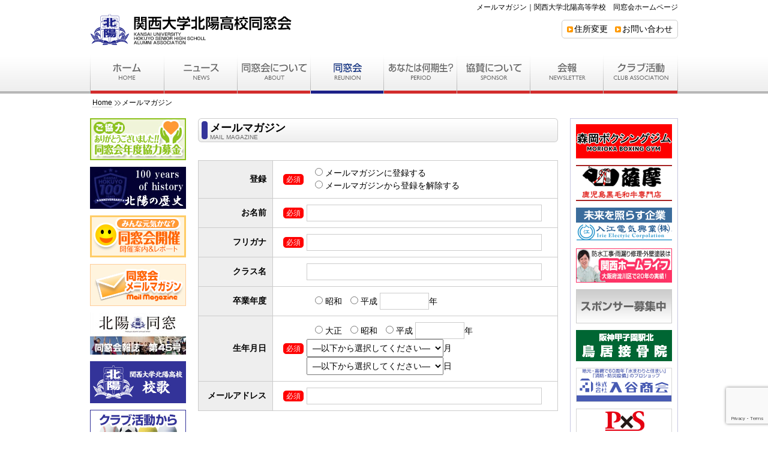

--- FILE ---
content_type: text/html; charset=UTF-8
request_url: https://www.hokuyo-ob.jp/mailmagazine/
body_size: 55066
content:

<!doctype html>
<html><!-- InstanceBegin template="/Templates/master.dwt" codeOutsideHTMLIsLocked="false" -->
<head prefix="og: http://ogp.me/ns# fb: http://ogp.me/ns/fb# article: http://ogp.me/ns/article#">
<meta charset="UTF-8">
<!-- InstanceBeginEditable name="doctitle" -->
<title>メールマガジン｜関西大学北陽高校同窓会</title>
<meta name="keywords" content="北陽高校,同窓会,メールマガジン">
<meta name="description" content="関西大学北陽高校同窓会">
<!-- InstanceEndEditable -->
<link href="/common/css/style.css" rel="stylesheet" type="text/css">
<link href="/common/css/margin.css" rel="stylesheet" type="text/css">

<!-- html5shiv -->
<!--[if lt IE 9]>
<script src="http://css3-mediaqueries-js.googlecode.com/svn/trunk/css3-mediaqueries.js"></script>
<script src="http://html5shiv.googlecode.com/svn/trunk/html5.js"></script>
<link href="/common/css/style.css" rel="stylesheet" type="text/css">
<link href="/common/css/margin.css" rel="stylesheet" type="text/css">
<![endif]-->
<!-- /html5shiv -->

<!-- InstanceBeginEditable name="head" -->

		<!-- All in One SEO 4.9.2 - aioseo.com -->
	<meta name="description" content="登録 必須 メールマガジンに登録するメールマガジンから登録を解除する お名前 必須 フリガナ 必須 クラス名" />
	<meta name="robots" content="max-image-preview:large" />
	<link rel="canonical" href="https://www.hokuyo-ob.jp/mailmagazine/" />
	<meta name="generator" content="All in One SEO (AIOSEO) 4.9.2" />
		<meta property="og:locale" content="ja_JP" />
		<meta property="og:site_name" content="関西大学北陽高校同窓会 - 関西大学北陽高校同窓会" />
		<meta property="og:type" content="article" />
		<meta property="og:title" content="メールマガジン - 関西大学北陽高校同窓会" />
		<meta property="og:description" content="登録 必須 メールマガジンに登録するメールマガジンから登録を解除する お名前 必須 フリガナ 必須 クラス名" />
		<meta property="og:url" content="https://www.hokuyo-ob.jp/mailmagazine/" />
		<meta property="og:image" content="https://www.hokuyo-ob.jp/wp-content/uploads/2023/08/cid_0E7607CC-6D53-42F1-A680-57312324DE3C.png" />
		<meta property="og:image:secure_url" content="https://www.hokuyo-ob.jp/wp-content/uploads/2023/08/cid_0E7607CC-6D53-42F1-A680-57312324DE3C.png" />
		<meta property="og:image:width" content="598" />
		<meta property="og:image:height" content="496" />
		<meta property="article:published_time" content="2014-07-03T11:45:37+00:00" />
		<meta property="article:modified_time" content="2016-02-01T11:01:55+00:00" />
		<meta property="article:publisher" content="https://www.facebook.com/hokuyo.ob" />
		<meta name="twitter:card" content="summary_large_image" />
		<meta name="twitter:title" content="メールマガジン - 関西大学北陽高校同窓会" />
		<meta name="twitter:description" content="登録 必須 メールマガジンに登録するメールマガジンから登録を解除する お名前 必須 フリガナ 必須 クラス名" />
		<meta name="twitter:image" content="https://www.hokuyo-ob.jp/wp-content/uploads/2023/08/cid_0E7607CC-6D53-42F1-A680-57312324DE3C.png" />
		<script type="application/ld+json" class="aioseo-schema">
			{"@context":"https:\/\/schema.org","@graph":[{"@type":"BreadcrumbList","@id":"https:\/\/www.hokuyo-ob.jp\/mailmagazine\/#breadcrumblist","itemListElement":[{"@type":"ListItem","@id":"https:\/\/www.hokuyo-ob.jp#listItem","position":1,"name":"\u30db\u30fc\u30e0","item":"https:\/\/www.hokuyo-ob.jp","nextItem":{"@type":"ListItem","@id":"https:\/\/www.hokuyo-ob.jp\/mailmagazine\/#listItem","name":"\u30e1\u30fc\u30eb\u30de\u30ac\u30b8\u30f3"}},{"@type":"ListItem","@id":"https:\/\/www.hokuyo-ob.jp\/mailmagazine\/#listItem","position":2,"name":"\u30e1\u30fc\u30eb\u30de\u30ac\u30b8\u30f3","previousItem":{"@type":"ListItem","@id":"https:\/\/www.hokuyo-ob.jp#listItem","name":"\u30db\u30fc\u30e0"}}]},{"@type":"Organization","@id":"https:\/\/www.hokuyo-ob.jp\/#organization","name":"\u95a2\u897f\u5927\u5b66\u5317\u967d\u9ad8\u6821\u540c\u7a93\u4f1a","description":"\u95a2\u897f\u5927\u5b66\u5317\u967d\u9ad8\u6821\u540c\u7a93\u4f1a","url":"https:\/\/www.hokuyo-ob.jp\/","sameAs":["https:\/\/www.facebook.com\/hokuyo.ob"]},{"@type":"WebPage","@id":"https:\/\/www.hokuyo-ob.jp\/mailmagazine\/#webpage","url":"https:\/\/www.hokuyo-ob.jp\/mailmagazine\/","name":"\u30e1\u30fc\u30eb\u30de\u30ac\u30b8\u30f3 - \u95a2\u897f\u5927\u5b66\u5317\u967d\u9ad8\u6821\u540c\u7a93\u4f1a","description":"\u767b\u9332 \u5fc5\u9808 \u30e1\u30fc\u30eb\u30de\u30ac\u30b8\u30f3\u306b\u767b\u9332\u3059\u308b\u30e1\u30fc\u30eb\u30de\u30ac\u30b8\u30f3\u304b\u3089\u767b\u9332\u3092\u89e3\u9664\u3059\u308b \u304a\u540d\u524d \u5fc5\u9808 \u30d5\u30ea\u30ac\u30ca \u5fc5\u9808 \u30af\u30e9\u30b9\u540d","inLanguage":"ja","isPartOf":{"@id":"https:\/\/www.hokuyo-ob.jp\/#website"},"breadcrumb":{"@id":"https:\/\/www.hokuyo-ob.jp\/mailmagazine\/#breadcrumblist"},"datePublished":"2014-07-03T20:45:37+09:00","dateModified":"2016-02-01T20:01:55+09:00"},{"@type":"WebSite","@id":"https:\/\/www.hokuyo-ob.jp\/#website","url":"https:\/\/www.hokuyo-ob.jp\/","name":"\u95a2\u897f\u5927\u5b66\u5317\u967d\u9ad8\u6821\u540c\u7a93\u4f1a","alternateName":"\u5317\u967d\u540c\u7a93","description":"\u95a2\u897f\u5927\u5b66\u5317\u967d\u9ad8\u6821\u540c\u7a93\u4f1a","inLanguage":"ja","publisher":{"@id":"https:\/\/www.hokuyo-ob.jp\/#organization"}}]}
		</script>
		<!-- All in One SEO -->

<link rel="alternate" title="oEmbed (JSON)" type="application/json+oembed" href="https://www.hokuyo-ob.jp/wp-json/oembed/1.0/embed?url=https%3A%2F%2Fwww.hokuyo-ob.jp%2Fmailmagazine%2F" />
<link rel="alternate" title="oEmbed (XML)" type="text/xml+oembed" href="https://www.hokuyo-ob.jp/wp-json/oembed/1.0/embed?url=https%3A%2F%2Fwww.hokuyo-ob.jp%2Fmailmagazine%2F&#038;format=xml" />
		<!-- This site uses the Google Analytics by MonsterInsights plugin v9.11.1 - Using Analytics tracking - https://www.monsterinsights.com/ -->
							<script src="//www.googletagmanager.com/gtag/js?id=G-BG77426WCT"  data-cfasync="false" data-wpfc-render="false" type="text/javascript" async></script>
			<script data-cfasync="false" data-wpfc-render="false" type="text/javascript">
				var mi_version = '9.11.1';
				var mi_track_user = true;
				var mi_no_track_reason = '';
								var MonsterInsightsDefaultLocations = {"page_location":"https:\/\/www.hokuyo-ob.jp\/mailmagazine\/"};
								if ( typeof MonsterInsightsPrivacyGuardFilter === 'function' ) {
					var MonsterInsightsLocations = (typeof MonsterInsightsExcludeQuery === 'object') ? MonsterInsightsPrivacyGuardFilter( MonsterInsightsExcludeQuery ) : MonsterInsightsPrivacyGuardFilter( MonsterInsightsDefaultLocations );
				} else {
					var MonsterInsightsLocations = (typeof MonsterInsightsExcludeQuery === 'object') ? MonsterInsightsExcludeQuery : MonsterInsightsDefaultLocations;
				}

								var disableStrs = [
										'ga-disable-G-BG77426WCT',
									];

				/* Function to detect opted out users */
				function __gtagTrackerIsOptedOut() {
					for (var index = 0; index < disableStrs.length; index++) {
						if (document.cookie.indexOf(disableStrs[index] + '=true') > -1) {
							return true;
						}
					}

					return false;
				}

				/* Disable tracking if the opt-out cookie exists. */
				if (__gtagTrackerIsOptedOut()) {
					for (var index = 0; index < disableStrs.length; index++) {
						window[disableStrs[index]] = true;
					}
				}

				/* Opt-out function */
				function __gtagTrackerOptout() {
					for (var index = 0; index < disableStrs.length; index++) {
						document.cookie = disableStrs[index] + '=true; expires=Thu, 31 Dec 2099 23:59:59 UTC; path=/';
						window[disableStrs[index]] = true;
					}
				}

				if ('undefined' === typeof gaOptout) {
					function gaOptout() {
						__gtagTrackerOptout();
					}
				}
								window.dataLayer = window.dataLayer || [];

				window.MonsterInsightsDualTracker = {
					helpers: {},
					trackers: {},
				};
				if (mi_track_user) {
					function __gtagDataLayer() {
						dataLayer.push(arguments);
					}

					function __gtagTracker(type, name, parameters) {
						if (!parameters) {
							parameters = {};
						}

						if (parameters.send_to) {
							__gtagDataLayer.apply(null, arguments);
							return;
						}

						if (type === 'event') {
														parameters.send_to = monsterinsights_frontend.v4_id;
							var hookName = name;
							if (typeof parameters['event_category'] !== 'undefined') {
								hookName = parameters['event_category'] + ':' + name;
							}

							if (typeof MonsterInsightsDualTracker.trackers[hookName] !== 'undefined') {
								MonsterInsightsDualTracker.trackers[hookName](parameters);
							} else {
								__gtagDataLayer('event', name, parameters);
							}
							
						} else {
							__gtagDataLayer.apply(null, arguments);
						}
					}

					__gtagTracker('js', new Date());
					__gtagTracker('set', {
						'developer_id.dZGIzZG': true,
											});
					if ( MonsterInsightsLocations.page_location ) {
						__gtagTracker('set', MonsterInsightsLocations);
					}
										__gtagTracker('config', 'G-BG77426WCT', {"forceSSL":"true","link_attribution":"true"} );
										window.gtag = __gtagTracker;										(function () {
						/* https://developers.google.com/analytics/devguides/collection/analyticsjs/ */
						/* ga and __gaTracker compatibility shim. */
						var noopfn = function () {
							return null;
						};
						var newtracker = function () {
							return new Tracker();
						};
						var Tracker = function () {
							return null;
						};
						var p = Tracker.prototype;
						p.get = noopfn;
						p.set = noopfn;
						p.send = function () {
							var args = Array.prototype.slice.call(arguments);
							args.unshift('send');
							__gaTracker.apply(null, args);
						};
						var __gaTracker = function () {
							var len = arguments.length;
							if (len === 0) {
								return;
							}
							var f = arguments[len - 1];
							if (typeof f !== 'object' || f === null || typeof f.hitCallback !== 'function') {
								if ('send' === arguments[0]) {
									var hitConverted, hitObject = false, action;
									if ('event' === arguments[1]) {
										if ('undefined' !== typeof arguments[3]) {
											hitObject = {
												'eventAction': arguments[3],
												'eventCategory': arguments[2],
												'eventLabel': arguments[4],
												'value': arguments[5] ? arguments[5] : 1,
											}
										}
									}
									if ('pageview' === arguments[1]) {
										if ('undefined' !== typeof arguments[2]) {
											hitObject = {
												'eventAction': 'page_view',
												'page_path': arguments[2],
											}
										}
									}
									if (typeof arguments[2] === 'object') {
										hitObject = arguments[2];
									}
									if (typeof arguments[5] === 'object') {
										Object.assign(hitObject, arguments[5]);
									}
									if ('undefined' !== typeof arguments[1].hitType) {
										hitObject = arguments[1];
										if ('pageview' === hitObject.hitType) {
											hitObject.eventAction = 'page_view';
										}
									}
									if (hitObject) {
										action = 'timing' === arguments[1].hitType ? 'timing_complete' : hitObject.eventAction;
										hitConverted = mapArgs(hitObject);
										__gtagTracker('event', action, hitConverted);
									}
								}
								return;
							}

							function mapArgs(args) {
								var arg, hit = {};
								var gaMap = {
									'eventCategory': 'event_category',
									'eventAction': 'event_action',
									'eventLabel': 'event_label',
									'eventValue': 'event_value',
									'nonInteraction': 'non_interaction',
									'timingCategory': 'event_category',
									'timingVar': 'name',
									'timingValue': 'value',
									'timingLabel': 'event_label',
									'page': 'page_path',
									'location': 'page_location',
									'title': 'page_title',
									'referrer' : 'page_referrer',
								};
								for (arg in args) {
																		if (!(!args.hasOwnProperty(arg) || !gaMap.hasOwnProperty(arg))) {
										hit[gaMap[arg]] = args[arg];
									} else {
										hit[arg] = args[arg];
									}
								}
								return hit;
							}

							try {
								f.hitCallback();
							} catch (ex) {
							}
						};
						__gaTracker.create = newtracker;
						__gaTracker.getByName = newtracker;
						__gaTracker.getAll = function () {
							return [];
						};
						__gaTracker.remove = noopfn;
						__gaTracker.loaded = true;
						window['__gaTracker'] = __gaTracker;
					})();
									} else {
										console.log("");
					(function () {
						function __gtagTracker() {
							return null;
						}

						window['__gtagTracker'] = __gtagTracker;
						window['gtag'] = __gtagTracker;
					})();
									}
			</script>
							<!-- / Google Analytics by MonsterInsights -->
			<style type="text/css">
	.wp-pagenavi{margin-left:auto !important; margin-right:auto; !important}
	</style>
  <style id='wp-img-auto-sizes-contain-inline-css' type='text/css'>
img:is([sizes=auto i],[sizes^="auto," i]){contain-intrinsic-size:3000px 1500px}
/*# sourceURL=wp-img-auto-sizes-contain-inline-css */
</style>
<style id='wp-emoji-styles-inline-css' type='text/css'>

	img.wp-smiley, img.emoji {
		display: inline !important;
		border: none !important;
		box-shadow: none !important;
		height: 1em !important;
		width: 1em !important;
		margin: 0 0.07em !important;
		vertical-align: -0.1em !important;
		background: none !important;
		padding: 0 !important;
	}
/*# sourceURL=wp-emoji-styles-inline-css */
</style>
<style id='wp-block-library-inline-css' type='text/css'>
:root{--wp-block-synced-color:#7a00df;--wp-block-synced-color--rgb:122,0,223;--wp-bound-block-color:var(--wp-block-synced-color);--wp-editor-canvas-background:#ddd;--wp-admin-theme-color:#007cba;--wp-admin-theme-color--rgb:0,124,186;--wp-admin-theme-color-darker-10:#006ba1;--wp-admin-theme-color-darker-10--rgb:0,107,160.5;--wp-admin-theme-color-darker-20:#005a87;--wp-admin-theme-color-darker-20--rgb:0,90,135;--wp-admin-border-width-focus:2px}@media (min-resolution:192dpi){:root{--wp-admin-border-width-focus:1.5px}}.wp-element-button{cursor:pointer}:root .has-very-light-gray-background-color{background-color:#eee}:root .has-very-dark-gray-background-color{background-color:#313131}:root .has-very-light-gray-color{color:#eee}:root .has-very-dark-gray-color{color:#313131}:root .has-vivid-green-cyan-to-vivid-cyan-blue-gradient-background{background:linear-gradient(135deg,#00d084,#0693e3)}:root .has-purple-crush-gradient-background{background:linear-gradient(135deg,#34e2e4,#4721fb 50%,#ab1dfe)}:root .has-hazy-dawn-gradient-background{background:linear-gradient(135deg,#faaca8,#dad0ec)}:root .has-subdued-olive-gradient-background{background:linear-gradient(135deg,#fafae1,#67a671)}:root .has-atomic-cream-gradient-background{background:linear-gradient(135deg,#fdd79a,#004a59)}:root .has-nightshade-gradient-background{background:linear-gradient(135deg,#330968,#31cdcf)}:root .has-midnight-gradient-background{background:linear-gradient(135deg,#020381,#2874fc)}:root{--wp--preset--font-size--normal:16px;--wp--preset--font-size--huge:42px}.has-regular-font-size{font-size:1em}.has-larger-font-size{font-size:2.625em}.has-normal-font-size{font-size:var(--wp--preset--font-size--normal)}.has-huge-font-size{font-size:var(--wp--preset--font-size--huge)}.has-text-align-center{text-align:center}.has-text-align-left{text-align:left}.has-text-align-right{text-align:right}.has-fit-text{white-space:nowrap!important}#end-resizable-editor-section{display:none}.aligncenter{clear:both}.items-justified-left{justify-content:flex-start}.items-justified-center{justify-content:center}.items-justified-right{justify-content:flex-end}.items-justified-space-between{justify-content:space-between}.screen-reader-text{border:0;clip-path:inset(50%);height:1px;margin:-1px;overflow:hidden;padding:0;position:absolute;width:1px;word-wrap:normal!important}.screen-reader-text:focus{background-color:#ddd;clip-path:none;color:#444;display:block;font-size:1em;height:auto;left:5px;line-height:normal;padding:15px 23px 14px;text-decoration:none;top:5px;width:auto;z-index:100000}html :where(.has-border-color){border-style:solid}html :where([style*=border-top-color]){border-top-style:solid}html :where([style*=border-right-color]){border-right-style:solid}html :where([style*=border-bottom-color]){border-bottom-style:solid}html :where([style*=border-left-color]){border-left-style:solid}html :where([style*=border-width]){border-style:solid}html :where([style*=border-top-width]){border-top-style:solid}html :where([style*=border-right-width]){border-right-style:solid}html :where([style*=border-bottom-width]){border-bottom-style:solid}html :where([style*=border-left-width]){border-left-style:solid}html :where(img[class*=wp-image-]){height:auto;max-width:100%}:where(figure){margin:0 0 1em}html :where(.is-position-sticky){--wp-admin--admin-bar--position-offset:var(--wp-admin--admin-bar--height,0px)}@media screen and (max-width:600px){html :where(.is-position-sticky){--wp-admin--admin-bar--position-offset:0px}}

/*# sourceURL=wp-block-library-inline-css */
</style><style id='global-styles-inline-css' type='text/css'>
:root{--wp--preset--aspect-ratio--square: 1;--wp--preset--aspect-ratio--4-3: 4/3;--wp--preset--aspect-ratio--3-4: 3/4;--wp--preset--aspect-ratio--3-2: 3/2;--wp--preset--aspect-ratio--2-3: 2/3;--wp--preset--aspect-ratio--16-9: 16/9;--wp--preset--aspect-ratio--9-16: 9/16;--wp--preset--color--black: #000000;--wp--preset--color--cyan-bluish-gray: #abb8c3;--wp--preset--color--white: #ffffff;--wp--preset--color--pale-pink: #f78da7;--wp--preset--color--vivid-red: #cf2e2e;--wp--preset--color--luminous-vivid-orange: #ff6900;--wp--preset--color--luminous-vivid-amber: #fcb900;--wp--preset--color--light-green-cyan: #7bdcb5;--wp--preset--color--vivid-green-cyan: #00d084;--wp--preset--color--pale-cyan-blue: #8ed1fc;--wp--preset--color--vivid-cyan-blue: #0693e3;--wp--preset--color--vivid-purple: #9b51e0;--wp--preset--gradient--vivid-cyan-blue-to-vivid-purple: linear-gradient(135deg,rgb(6,147,227) 0%,rgb(155,81,224) 100%);--wp--preset--gradient--light-green-cyan-to-vivid-green-cyan: linear-gradient(135deg,rgb(122,220,180) 0%,rgb(0,208,130) 100%);--wp--preset--gradient--luminous-vivid-amber-to-luminous-vivid-orange: linear-gradient(135deg,rgb(252,185,0) 0%,rgb(255,105,0) 100%);--wp--preset--gradient--luminous-vivid-orange-to-vivid-red: linear-gradient(135deg,rgb(255,105,0) 0%,rgb(207,46,46) 100%);--wp--preset--gradient--very-light-gray-to-cyan-bluish-gray: linear-gradient(135deg,rgb(238,238,238) 0%,rgb(169,184,195) 100%);--wp--preset--gradient--cool-to-warm-spectrum: linear-gradient(135deg,rgb(74,234,220) 0%,rgb(151,120,209) 20%,rgb(207,42,186) 40%,rgb(238,44,130) 60%,rgb(251,105,98) 80%,rgb(254,248,76) 100%);--wp--preset--gradient--blush-light-purple: linear-gradient(135deg,rgb(255,206,236) 0%,rgb(152,150,240) 100%);--wp--preset--gradient--blush-bordeaux: linear-gradient(135deg,rgb(254,205,165) 0%,rgb(254,45,45) 50%,rgb(107,0,62) 100%);--wp--preset--gradient--luminous-dusk: linear-gradient(135deg,rgb(255,203,112) 0%,rgb(199,81,192) 50%,rgb(65,88,208) 100%);--wp--preset--gradient--pale-ocean: linear-gradient(135deg,rgb(255,245,203) 0%,rgb(182,227,212) 50%,rgb(51,167,181) 100%);--wp--preset--gradient--electric-grass: linear-gradient(135deg,rgb(202,248,128) 0%,rgb(113,206,126) 100%);--wp--preset--gradient--midnight: linear-gradient(135deg,rgb(2,3,129) 0%,rgb(40,116,252) 100%);--wp--preset--font-size--small: 13px;--wp--preset--font-size--medium: 20px;--wp--preset--font-size--large: 36px;--wp--preset--font-size--x-large: 42px;--wp--preset--spacing--20: 0.44rem;--wp--preset--spacing--30: 0.67rem;--wp--preset--spacing--40: 1rem;--wp--preset--spacing--50: 1.5rem;--wp--preset--spacing--60: 2.25rem;--wp--preset--spacing--70: 3.38rem;--wp--preset--spacing--80: 5.06rem;--wp--preset--shadow--natural: 6px 6px 9px rgba(0, 0, 0, 0.2);--wp--preset--shadow--deep: 12px 12px 50px rgba(0, 0, 0, 0.4);--wp--preset--shadow--sharp: 6px 6px 0px rgba(0, 0, 0, 0.2);--wp--preset--shadow--outlined: 6px 6px 0px -3px rgb(255, 255, 255), 6px 6px rgb(0, 0, 0);--wp--preset--shadow--crisp: 6px 6px 0px rgb(0, 0, 0);}:where(.is-layout-flex){gap: 0.5em;}:where(.is-layout-grid){gap: 0.5em;}body .is-layout-flex{display: flex;}.is-layout-flex{flex-wrap: wrap;align-items: center;}.is-layout-flex > :is(*, div){margin: 0;}body .is-layout-grid{display: grid;}.is-layout-grid > :is(*, div){margin: 0;}:where(.wp-block-columns.is-layout-flex){gap: 2em;}:where(.wp-block-columns.is-layout-grid){gap: 2em;}:where(.wp-block-post-template.is-layout-flex){gap: 1.25em;}:where(.wp-block-post-template.is-layout-grid){gap: 1.25em;}.has-black-color{color: var(--wp--preset--color--black) !important;}.has-cyan-bluish-gray-color{color: var(--wp--preset--color--cyan-bluish-gray) !important;}.has-white-color{color: var(--wp--preset--color--white) !important;}.has-pale-pink-color{color: var(--wp--preset--color--pale-pink) !important;}.has-vivid-red-color{color: var(--wp--preset--color--vivid-red) !important;}.has-luminous-vivid-orange-color{color: var(--wp--preset--color--luminous-vivid-orange) !important;}.has-luminous-vivid-amber-color{color: var(--wp--preset--color--luminous-vivid-amber) !important;}.has-light-green-cyan-color{color: var(--wp--preset--color--light-green-cyan) !important;}.has-vivid-green-cyan-color{color: var(--wp--preset--color--vivid-green-cyan) !important;}.has-pale-cyan-blue-color{color: var(--wp--preset--color--pale-cyan-blue) !important;}.has-vivid-cyan-blue-color{color: var(--wp--preset--color--vivid-cyan-blue) !important;}.has-vivid-purple-color{color: var(--wp--preset--color--vivid-purple) !important;}.has-black-background-color{background-color: var(--wp--preset--color--black) !important;}.has-cyan-bluish-gray-background-color{background-color: var(--wp--preset--color--cyan-bluish-gray) !important;}.has-white-background-color{background-color: var(--wp--preset--color--white) !important;}.has-pale-pink-background-color{background-color: var(--wp--preset--color--pale-pink) !important;}.has-vivid-red-background-color{background-color: var(--wp--preset--color--vivid-red) !important;}.has-luminous-vivid-orange-background-color{background-color: var(--wp--preset--color--luminous-vivid-orange) !important;}.has-luminous-vivid-amber-background-color{background-color: var(--wp--preset--color--luminous-vivid-amber) !important;}.has-light-green-cyan-background-color{background-color: var(--wp--preset--color--light-green-cyan) !important;}.has-vivid-green-cyan-background-color{background-color: var(--wp--preset--color--vivid-green-cyan) !important;}.has-pale-cyan-blue-background-color{background-color: var(--wp--preset--color--pale-cyan-blue) !important;}.has-vivid-cyan-blue-background-color{background-color: var(--wp--preset--color--vivid-cyan-blue) !important;}.has-vivid-purple-background-color{background-color: var(--wp--preset--color--vivid-purple) !important;}.has-black-border-color{border-color: var(--wp--preset--color--black) !important;}.has-cyan-bluish-gray-border-color{border-color: var(--wp--preset--color--cyan-bluish-gray) !important;}.has-white-border-color{border-color: var(--wp--preset--color--white) !important;}.has-pale-pink-border-color{border-color: var(--wp--preset--color--pale-pink) !important;}.has-vivid-red-border-color{border-color: var(--wp--preset--color--vivid-red) !important;}.has-luminous-vivid-orange-border-color{border-color: var(--wp--preset--color--luminous-vivid-orange) !important;}.has-luminous-vivid-amber-border-color{border-color: var(--wp--preset--color--luminous-vivid-amber) !important;}.has-light-green-cyan-border-color{border-color: var(--wp--preset--color--light-green-cyan) !important;}.has-vivid-green-cyan-border-color{border-color: var(--wp--preset--color--vivid-green-cyan) !important;}.has-pale-cyan-blue-border-color{border-color: var(--wp--preset--color--pale-cyan-blue) !important;}.has-vivid-cyan-blue-border-color{border-color: var(--wp--preset--color--vivid-cyan-blue) !important;}.has-vivid-purple-border-color{border-color: var(--wp--preset--color--vivid-purple) !important;}.has-vivid-cyan-blue-to-vivid-purple-gradient-background{background: var(--wp--preset--gradient--vivid-cyan-blue-to-vivid-purple) !important;}.has-light-green-cyan-to-vivid-green-cyan-gradient-background{background: var(--wp--preset--gradient--light-green-cyan-to-vivid-green-cyan) !important;}.has-luminous-vivid-amber-to-luminous-vivid-orange-gradient-background{background: var(--wp--preset--gradient--luminous-vivid-amber-to-luminous-vivid-orange) !important;}.has-luminous-vivid-orange-to-vivid-red-gradient-background{background: var(--wp--preset--gradient--luminous-vivid-orange-to-vivid-red) !important;}.has-very-light-gray-to-cyan-bluish-gray-gradient-background{background: var(--wp--preset--gradient--very-light-gray-to-cyan-bluish-gray) !important;}.has-cool-to-warm-spectrum-gradient-background{background: var(--wp--preset--gradient--cool-to-warm-spectrum) !important;}.has-blush-light-purple-gradient-background{background: var(--wp--preset--gradient--blush-light-purple) !important;}.has-blush-bordeaux-gradient-background{background: var(--wp--preset--gradient--blush-bordeaux) !important;}.has-luminous-dusk-gradient-background{background: var(--wp--preset--gradient--luminous-dusk) !important;}.has-pale-ocean-gradient-background{background: var(--wp--preset--gradient--pale-ocean) !important;}.has-electric-grass-gradient-background{background: var(--wp--preset--gradient--electric-grass) !important;}.has-midnight-gradient-background{background: var(--wp--preset--gradient--midnight) !important;}.has-small-font-size{font-size: var(--wp--preset--font-size--small) !important;}.has-medium-font-size{font-size: var(--wp--preset--font-size--medium) !important;}.has-large-font-size{font-size: var(--wp--preset--font-size--large) !important;}.has-x-large-font-size{font-size: var(--wp--preset--font-size--x-large) !important;}
/*# sourceURL=global-styles-inline-css */
</style>

<style id='classic-theme-styles-inline-css' type='text/css'>
/*! This file is auto-generated */
.wp-block-button__link{color:#fff;background-color:#32373c;border-radius:9999px;box-shadow:none;text-decoration:none;padding:calc(.667em + 2px) calc(1.333em + 2px);font-size:1.125em}.wp-block-file__button{background:#32373c;color:#fff;text-decoration:none}
/*# sourceURL=/wp-includes/css/classic-themes.min.css */
</style>
<link rel='stylesheet' id='contact-form-7-css' href='https://www.hokuyo-ob.jp/wp-content/plugins/contact-form-7/includes/css/styles.css?ver=6.1.4' type='text/css' media='all' />
<link rel='stylesheet' id='jquery.lightbox.min.css-css' href='https://www.hokuyo-ob.jp/wp-content/plugins/wp-jquery-lightbox/lightboxes/wp-jquery-lightbox/styles/lightbox.min.css?ver=2.3.4' type='text/css' media='all' />
<link rel='stylesheet' id='jqlb-overrides-css' href='https://www.hokuyo-ob.jp/wp-content/plugins/wp-jquery-lightbox/lightboxes/wp-jquery-lightbox/styles/overrides.css?ver=2.3.4' type='text/css' media='all' />
<style id='jqlb-overrides-inline-css' type='text/css'>

			#outerImageContainer {
				box-shadow: 0 0 4px 2px rgba(0,0,0,.2);
			}
			#imageContainer{
				padding: 6px;
			}
			#imageDataContainer {
				box-shadow: none;
				z-index: auto;
			}
			#prevArrow,
			#nextArrow{
				background-color: rgba(255,255,255,.7;
				color: #000000;
			}
/*# sourceURL=jqlb-overrides-inline-css */
</style>
<link rel='stylesheet' id='wp-pagenavi-style-css' href='https://www.hokuyo-ob.jp/wp-content/plugins/wp-pagenavi-style/css/css3_black.css?ver=1.0' type='text/css' media='all' />
<script type="text/javascript" src="https://www.hokuyo-ob.jp/wp-content/plugins/google-analytics-for-wordpress/assets/js/frontend-gtag.min.js?ver=9.11.1" id="monsterinsights-frontend-script-js" async="async" data-wp-strategy="async"></script>
<script data-cfasync="false" data-wpfc-render="false" type="text/javascript" id='monsterinsights-frontend-script-js-extra'>/* <![CDATA[ */
var monsterinsights_frontend = {"js_events_tracking":"true","download_extensions":"doc,pdf,ppt,zip,xls,docx,pptx,xlsx","inbound_paths":"[{\"path\":\"\\\/go\\\/\",\"label\":\"affiliate\"},{\"path\":\"\\\/recommend\\\/\",\"label\":\"affiliate\"}]","home_url":"https:\/\/www.hokuyo-ob.jp","hash_tracking":"false","v4_id":"G-BG77426WCT"};/* ]]> */
</script>
<script type="text/javascript" src="https://www.hokuyo-ob.jp/wp-includes/js/jquery/jquery.min.js?ver=3.7.1" id="jquery-core-js"></script>
<script type="text/javascript" src="https://www.hokuyo-ob.jp/wp-includes/js/jquery/jquery-migrate.min.js?ver=3.4.1" id="jquery-migrate-js"></script>
<link rel="https://api.w.org/" href="https://www.hokuyo-ob.jp/wp-json/" /><link rel="alternate" title="JSON" type="application/json" href="https://www.hokuyo-ob.jp/wp-json/wp/v2/pages/111" /><link rel="EditURI" type="application/rsd+xml" title="RSD" href="https://www.hokuyo-ob.jp/xmlrpc.php?rsd" />
<meta name="generator" content="WordPress 6.9" />
<link rel='shortlink' href='https://www.hokuyo-ob.jp/?p=111' />
	<style type="text/css">
	 .wp-pagenavi
	{
		font-size:12px !important;
	}
	</style>
	<!-- InstanceEndEditable -->
<script src="/common/js/ga.js"></script>
<script src="https://apis.google.com/js/platform.js" async defer>
  {lang: 'ja'}
</script>


<script>
  window.fbAsyncInit = function() {
    FB.init({
      appId      : '165099217578886',
      xfbml      : true,
      version    : 'v2.11'
    });
    FB.AppEvents.logPageView();
  };

  (function(d, s, id){
     var js, fjs = d.getElementsByTagName(s)[0];
     if (d.getElementById(id)) {return;}
     js = d.createElement(s); js.id = id;
     js.src = "https://connect.facebook.net/en_US/sdk.js";
     fjs.parentNode.insertBefore(js, fjs);
   }(document, 'script', 'facebook-jssdk'));
</script>


</head>

<body>

<!-- header -->
<header id="pageTop">
<div class="container">
<!-- InstanceBeginEditable name="header-h1" -->
<h1>メールマガジン｜関西大学北陽高等学校　同窓会ホームページ</h1>
<!-- InstanceEndEditable -->
<a href="https://www.hokuyo-ob.jp/"><img src="/common/images/header_logo.png" width="340" height="52" alt="" class="校章：関西大学北陽高等学校"></a>
<ul class="contact">
<li><a href="/address_change/">住所変更</a></li>
<li><a href="/contact/">お問い合わせ</a></li>
</ul>
</div>
<div class="allClear"></div>
</header>
<!-- // header -->

<!-- nav -->
<nav>
<div class="container">

<!-- globle navigation -->
<!-- InstanceBeginEditable name="navi" -->
<ul class="navi">
<li><a href="https://www.hokuyo-ob.jp/"><img src="/common/images/navi_01.png" alt="ホーム" width="123" height="65"></a></li>
<li><a href="/news/"><img src="/common/images/navi_02.png" alt="ニュース" width="122" height="65"></a></li>
<li><a href="/about/"><img src="/common/images/navi_03.png" alt="同窓会について" width="122" height="65"></a></li>
<li class="current"><a href="/reunion/"><img src="/common/images/navi_04.png" alt="同窓会" width="122" height="65"></a></li>
<li><a href="/period/"><img src="/common/images/navi_05.png" alt="あなたは何期生？" width="122" height="65"></a></li>
<li><a href="/sponsor/"><img src="/common/images/navi_06.png" alt="協賛について" width="122" height="65"></a></li>
<li><a href="/newsletter/"><img src="/common/images/navi_07.png" alt="会報" width="122" height="65"></a></li>
<li><a href="/club/"><img src="/common/images/navi_08.png" alt="クラブOB会" width="125" height="65"></a></li>
</ul>
<!-- InstanceEndEditable -->
<div class="allClear"></div>
</div>
</nav>
<!-- // nav -->
<!-- // globle navigation -->

<!-- InstanceBeginEditable name="crumb" -->
<!-- crumb -->
<div id="crumb">
<div class="container"><ul>
<li class="home"><a href="https://www.hokuyo-ob.jp/">Home</a></li>
<li>メールマガジン</li>
</ul>
<div class="fbLikeButton">
<div class="fb-share-button" data-href="http://www.hokuyo-ob.jp" data-layout="button_count"></div>
</div>
<div class="allClear"></div>
</div>
</div>
<!-- // crumb -->
<!-- InstanceEndEditable -->

<!-- InstanceBeginEditable name="mainVisual" -->
<!-- InstanceEndEditable -->


<!-- article -->
<article id="container">

<!-- article #wrap -->
<article id="wrap">

<!-- article #wrap / article #mainContainer -->
<article id="mainContainer">
<!-- InstanceBeginEditable name="mainContainer" -->

<!-- newsHeadline -->
<section id="newsHeadline">
<div class="headeline2nd">
<h2>メールマガジン</h2>
<p class="name">MAIL MAGAZINE</p>
</div>
</section>


<div class="wpcf7 no-js" id="wpcf7-f1999-p111-o2" lang="ja" dir="ltr" data-wpcf7-id="1999">
<div class="screen-reader-response"><p role="status" aria-live="polite" aria-atomic="true"></p> <ul></ul></div>
<form action="/mailmagazine/#wpcf7-f1999-p111-o2" method="post" class="wpcf7-form init" aria-label="コンタクトフォーム" novalidate="novalidate" data-status="init">
<fieldset class="hidden-fields-container"><input type="hidden" name="_wpcf7" value="1999" /><input type="hidden" name="_wpcf7_version" value="6.1.4" /><input type="hidden" name="_wpcf7_locale" value="ja" /><input type="hidden" name="_wpcf7_unit_tag" value="wpcf7-f1999-p111-o2" /><input type="hidden" name="_wpcf7_container_post" value="111" /><input type="hidden" name="_wpcf7_posted_data_hash" value="" /><input type="hidden" name="_wpcf7_recaptcha_response" value="" />
</fieldset>
<section id="contactFrom">
	<table class="formTab">
		<tr>
			<th>
				<p>登録
				</p>
			</th>
			<td class="required">
				<p><span>必須</span>
				</p>
			</td>
			<td class="data radioChk">
				<p><span class="wpcf7-form-control-wrap" data-name="your_entry"><span class="wpcf7-form-control wpcf7-radio"><span class="wpcf7-list-item first"><label><input type="radio" name="your_entry" value="メールマガジンに登録する" /><span class="wpcf7-list-item-label">メールマガジンに登録する</span></label></span><span class="wpcf7-list-item last"><label><input type="radio" name="your_entry" value="メールマガジンから登録を解除する" /><span class="wpcf7-list-item-label">メールマガジンから登録を解除する</span></label></span></span></span>
				</p>
			</td>
		</tr>
		<tr>
			<th>
				<p>お名前
				</p>
			</th>
			<td class="required">
				<p><span>必須</span>
				</p>
			</td>
			<td class="data">
				<p><span class="wpcf7-form-control-wrap" data-name="your_name"><input size="40" maxlength="400" class="wpcf7-form-control wpcf7-text wpcf7-validates-as-required data" aria-required="true" aria-invalid="false" value="" type="text" name="your_name" /></span>
				</p>
			</td>
		</tr>
		<tr>
			<th>
				<p>フリガナ
				</p>
			</th>
			<td class="required">
				<p><span>必須</span>
				</p>
			</td>
			<td class="data">
				<p><span class="wpcf7-form-control-wrap" data-name="your_kana"><input size="40" maxlength="400" class="wpcf7-form-control wpcf7-text wpcf7-validates-as-required data" aria-required="true" aria-invalid="false" value="" type="text" name="your_kana" /></span>
				</p>
			</td>
		</tr>
		<tr>
			<th>
				<p>クラス名
				</p>
			</th>
			<td class="required">
			</td>
			<td class="data">
				<p><span class="wpcf7-form-control-wrap" data-name="your_class"><input size="40" maxlength="400" class="wpcf7-form-control wpcf7-text data" aria-invalid="false" value="" type="text" name="your_class" /></span>
				</p>
			</td>
		</tr>
		<tr>
			<th>
				<p>卒業年度
				</p>
			</th>
			<td class="required">
			</td>
			<td class="data">
				<p><span class="wpcf7-form-control-wrap" data-name="your_cal"><span class="wpcf7-form-control wpcf7-radio"><span class="wpcf7-list-item first"><input type="radio" name="your_cal" value="昭和" /><span class="wpcf7-list-item-label">昭和</span></span><span class="wpcf7-list-item last"><input type="radio" name="your_cal" value="平成" /><span class="wpcf7-list-item-label">平成</span></span></span></span>&nbsp;<span class="wpcf7-form-control-wrap" data-name="your_period"><input size="40" maxlength="400" class="wpcf7-form-control wpcf7-text numbers" aria-invalid="false" value="" type="text" name="your_period" /></span>年
				</p>
			</td>
		</tr>
		<tr>
			<th>
				<p>生年月日
				</p>
			</th>
			<td class="required">
				<p><span>必須</span>
				</p>
			</td>
			<td class="data">
				<p><span class="wpcf7-form-control-wrap" data-name="your_birthday01"><span class="wpcf7-form-control wpcf7-radio"><span class="wpcf7-list-item first"><input type="radio" name="your_birthday01" value="大正" /><span class="wpcf7-list-item-label">大正</span></span><span class="wpcf7-list-item"><input type="radio" name="your_birthday01" value="昭和" /><span class="wpcf7-list-item-label">昭和</span></span><span class="wpcf7-list-item last"><input type="radio" name="your_birthday01" value="平成" /><span class="wpcf7-list-item-label">平成</span></span></span></span>&nbsp;<br class="pcDisplayNone" /><span class="wpcf7-form-control-wrap" data-name="your_birthday02"><input size="40" maxlength="400" class="wpcf7-form-control wpcf7-text numbers" aria-invalid="false" value="" type="text" name="your_birthday02" /></span>年<span class="wpcf7-form-control-wrap" data-name="your_birthday03"><select class="wpcf7-form-control wpcf7-select birthdayNomber" aria-invalid="false" name="your_birthday03"><option value="">&#8212;以下から選択してください&#8212;</option><option value="1">1</option><option value="2">2</option><option value="3">3</option><option value="4">4</option><option value="5">5</option><option value="6">6</option><option value="7">7</option><option value="8">8</option><option value="9">9</option><option value="10">10</option><option value="11">11</option><option value="12">12</option></select></span>月<span class="wpcf7-form-control-wrap" data-name="your_birthday04"><select class="wpcf7-form-control wpcf7-select birthdayNomber" aria-invalid="false" name="your_birthday04"><option value="">&#8212;以下から選択してください&#8212;</option><option value="1">1</option><option value="2">2</option><option value="3">3</option><option value="4">4</option><option value="5">5</option><option value="6">6</option><option value="7">7</option><option value="8">8</option><option value="9">9</option><option value="10">10</option><option value="11">11</option><option value="12">12</option><option value="13">13</option><option value="14">14</option><option value="15">15</option><option value="16">16</option><option value="17">17</option><option value="18">18</option><option value="19">19</option><option value="20">20</option><option value="21">21</option><option value="22">22</option><option value="23">23</option><option value="24">24</option><option value="25">25</option><option value="26">26</option><option value="27">27</option><option value="28">28</option><option value="29">29</option><option value="30">30</option><option value="31">31</option></select></span>日
				</p>
			</td>
		</tr>
		<tr>
			<th>
				<p>メール<br class="pcDisplayNone" />アドレス
				</p>
			</th>
			<td class="required">
				<p><span>必須</span>
				</p>
			</td>
			<td class="data">
				<div class="cf">
					<div style="float:left">
						<p><span class="wpcf7-form-control-wrap" data-name="your_email"><input size="40" maxlength="400" class="wpcf7-form-control wpcf7-text wpcf7-validates-as-required data" aria-required="true" aria-invalid="false" value="" type="text" name="your_email" /></span>
						</p>
					</div>
					<div  id="tr1" style="float:left">
					</div>
					<div  id="tr2" style="float:left">
					</div>
				</div>
			</td>
		</tr>
	</table>
	<div class="submit" align="center">
		<p><input class="wpcf7-form-control wpcf7-submit has-spinner submitButton" type="submit" value="送信" />[back class:submitButton][confirm class:submitButton]
		</p>
	</div>
</section><p style="display: none !important;" class="akismet-fields-container" data-prefix="_wpcf7_ak_"><label>&#916;<textarea name="_wpcf7_ak_hp_textarea" cols="45" rows="8" maxlength="100"></textarea></label><input type="hidden" id="ak_js_2" name="_wpcf7_ak_js" value="16"/><script>document.getElementById( "ak_js_2" ).setAttribute( "value", ( new Date() ).getTime() );</script></p><div class="wpcf7-response-output" aria-hidden="true"></div>
</form>
</div>


<!-- InstanceEndEditable -->

<section class="FBpage">
<div class="fb-page" data-href="https://www.facebook.com/hokuyo.ob" data-width="500" data-height="300" data-small-header="false" data-adapt-container-width="true" data-hide-cover="false" data-show-facepile="true" data-show-posts="true"><div class="fb-xfbml-parse-ignore"><blockquote cite="https://www.facebook.com/hokuyo.ob"><a href="https://www.facebook.com/hokuyo.ob">関西大学北陽高校同窓会</a></blockquote></div></div>
</section>

</article>
<!-- article #wrap / article #mainContainer -->

<!-- aside #left -->
<aside id="left">
<!-- InstanceBeginEditable name="asideLeft" -->
<!-- InstanceEndEditable -->
<ul>
<li>
<a href="http://www.hokuyo-ob.jp/donation/"><img src="https://www.hokuyo-ob.jp/wp-content/uploads/2017/05/donation.jpg"  alt="同窓会年度協力募金" /></a></li>
<li>
<a href="https://www.hokuyo-ob.jp/blog/age/y1925/"><img src="https://www.hokuyo-ob.jp/wp-content/uploads/2015/09/100anniver-1.jpg"  alt="100年の歴史" /></a></li>
<li>
<a href="/reunion/"><img src="https://www.hokuyo-ob.jp/wp-content/uploads/2014/07/bnr_reunion_report.png"  alt="同窓会報告" /></a></li>
<li>
<a href="/mailmagazine/"><img src="https://www.hokuyo-ob.jp/wp-content/uploads/2014/07/bnr_mail_magazine.png"  alt="同窓会メールマガジン" /></a></li>
<li>
<a href="/newsletter/"><img src="https://www.hokuyo-ob.jp/wp-content/uploads/2014/07/bnr_newsletter.jpg"  alt="同窓会会報「北陽同窓」(最新45号)" /></a></li>
<li>
<a href="/song/"><img src="https://www.hokuyo-ob.jp/wp-content/uploads/2014/07/bnr_song.png"  alt="校歌" /></a></li>
<li>
<a href="/club/"><img src="https://www.hokuyo-ob.jp/wp-content/uploads/2014/07/bnr_club.png"  alt="クラブ活動" /></a></li>
<li>
<a href="/address_change/"><img src="https://www.hokuyo-ob.jp/wp-content/uploads/2014/07/bnr_address.png"  alt="住所変更" /></a></li>
<li>
<a href="http://www.hokuyo-ob.jp/activityform/"><img src="https://www.hokuyo-ob.jp/wp-content/uploads/2014/07/bnr_activity.png"  alt="卒業生の活躍レポート募集" /></a></li>
<li>
<a href="http://www.hokuyo-ob.jp/sponsor-entry/"><img src="https://www.hokuyo-ob.jp/wp-content/uploads/2014/07/bnr_sponser.png"  alt="同窓会支援金のお願い" /></a></li>
<li>
<a href="http://www.hokuyofc.net/"><img src="https://www.hokuyo-ob.jp/wp-content/uploads/2016/01/bnr_hokuyofc.png"  alt="燃えろ！北陽" /></a></li>
</ul>

</aside>
<!-- // aside #left -->

</article>
<!-- article #wrap -->

<!-- aside #right -->
<aside id="right">
<!-- InstanceBeginEditable name="asideRight" -->
<!-- InstanceEndEditable -->

<div class="sponserList">
<ul>

<li>
<a href="https://www.hokuyo-ob.jp/blog/powerby/morioka/"><img src="https://www.hokuyo-ob.jp/wp-content/uploads/2014/09/morioka_logo_2.png"  alt="森岡ボクシングジム" /></a></li>


<li>
<a href="https://www.hokuyo-ob.jp/blog/powerby/satsuma/"><img src="https://www.hokuyo-ob.jp/wp-content/uploads/2014/09/satsuma2.png"  alt="有限会社 薩　摩" /></a></li>


<li>
<a href="https://www.hokuyo-ob.jp/blog/powerby/iriden/"><img src="https://www.hokuyo-ob.jp/wp-content/uploads/2015/07/iriden_bnr3.png"  alt="入江電気興業株式会社" /></a></li>


<li>
<a href="https://www.hokuyo-ob.jp/blog/powerby/kansaihome/"><img src="https://www.hokuyo-ob.jp/wp-content/uploads/2018/04/kansaihome.jpg"  alt="株式会社関西ホームライフ" /></a></li>


<li><a href="/sponsor-entry/"><img src="/common/images/sponsor_demo.png" alt="スポンサー募集"></a></li>


<li>
<a href="https://www.hokuyo-ob.jp/blog/powerby/torii/"><img src="https://www.hokuyo-ob.jp/wp-content/uploads/2016/07/torii_br.png"  alt="鳥居接骨院" /></a></li>


<li>
<a href="https://www.hokuyo-ob.jp/blog/powerby/iritanisho/"><img src="https://www.hokuyo-ob.jp/wp-content/uploads/2016/04/bnr_iritanishokai1.png"  alt="株式会社入谷商会" /></a></li>


<li>
<a href="https://www.hokuyo-ob.jp/blog/powerby/pxs/"><img src="https://www.hokuyo-ob.jp/wp-content/uploads/2014/07/bnr_pxs.png"  alt="ピーバイエス株式会社" /></a></li>


<li>
<a href="https://www.hokuyo-ob.jp/blog/powerby/sawaya/"><img src="https://www.hokuyo-ob.jp/wp-content/uploads/2014/07/バナー.jpg"  alt="有限会社さわや" /></a></li>


<li>
<a href="https://www.hokuyo-ob.jp/blog/powerby/ascorp/"><img src="https://www.hokuyo-ob.jp/wp-content/uploads/2015/03/a.s.corp_bn.jpg"  alt="株式会社A・S" /></a></li>

</ul>

</div>


<!-- googlePlus -->
<div class="googlePlus">
<!--<a href="https://plus.google.com/102916989279751871063" rel="publisher" target="_blank"></a>-->
<div class="g-page" data-width="220" data-href="https://plus.google.com/102916989279751871063" data-rel="publisher"></div>
</div>
<!-- // googlePlus -->
</aside>
<!-- //aside #right -->

<div class="allClear"></div>
</article>
<!-- //article -->

<div id="footerPageTop">
<div class="container">
<p><a href="#pageTop">このページのトップへ</a><p>
</div>
</div>

<footer>
<div class="container">
<ul class="footerMenu">
<li><a href="https://www.hokuyo-ob.jp/">ホーム</a></li>
<li><a href="/news/">ニュース</a></li>
<li><a href="/about/">同窓会について</a></li>
<li><a href="/reunion/">同窓会</a></li>
<li><a href="/period/">あなたは何期生？</a></li>
<li><a href="/sponsor/">協賛について</a></li>
<li><a href="/newsletter/">会報</a></li>
<li><a href="/club/">クラブ活動</a></li>
<li><a href="/privacy/">個人情報保護方針</a></li>
<li><a href="/address_change/">住所変更</a></li>
<li><a href="/contact/">お問い合わせ</a></li>
</ul>
<div class="cf"></div>
<p>このホームページは、関西大学北陽高等学校同窓会 広報委員会が運営・管理しております<br>
Copyright&copy; 関大北陽同窓会 All rights reserved</p>
</div>
</footer>
<!-- InstanceBeginEditable name="foot" -->
<script type="speculationrules">
{"prefetch":[{"source":"document","where":{"and":[{"href_matches":"/*"},{"not":{"href_matches":["/wp-*.php","/wp-admin/*","/wp-content/uploads/*","/wp-content/*","/wp-content/plugins/*","/wp-content/themes/hokuyo-ob/*","/*\\?(.+)"]}},{"not":{"selector_matches":"a[rel~=\"nofollow\"]"}},{"not":{"selector_matches":".no-prefetch, .no-prefetch a"}}]},"eagerness":"conservative"}]}
</script>
<script type="module"  src="https://www.hokuyo-ob.jp/wp-content/plugins/all-in-one-seo-pack/dist/Lite/assets/table-of-contents.95d0dfce.js?ver=4.9.2" id="aioseo/js/src/vue/standalone/blocks/table-of-contents/frontend.js-js"></script>
<script type="text/javascript" src="https://www.hokuyo-ob.jp/wp-includes/js/dist/hooks.min.js?ver=dd5603f07f9220ed27f1" id="wp-hooks-js"></script>
<script type="text/javascript" src="https://www.hokuyo-ob.jp/wp-includes/js/dist/i18n.min.js?ver=c26c3dc7bed366793375" id="wp-i18n-js"></script>
<script type="text/javascript" id="wp-i18n-js-after">
/* <![CDATA[ */
wp.i18n.setLocaleData( { 'text direction\u0004ltr': [ 'ltr' ] } );
//# sourceURL=wp-i18n-js-after
/* ]]> */
</script>
<script type="text/javascript" src="https://www.hokuyo-ob.jp/wp-content/plugins/contact-form-7/includes/swv/js/index.js?ver=6.1.4" id="swv-js"></script>
<script type="text/javascript" id="contact-form-7-js-translations">
/* <![CDATA[ */
( function( domain, translations ) {
	var localeData = translations.locale_data[ domain ] || translations.locale_data.messages;
	localeData[""].domain = domain;
	wp.i18n.setLocaleData( localeData, domain );
} )( "contact-form-7", {"translation-revision-date":"2025-11-30 08:12:23+0000","generator":"GlotPress\/4.0.3","domain":"messages","locale_data":{"messages":{"":{"domain":"messages","plural-forms":"nplurals=1; plural=0;","lang":"ja_JP"},"This contact form is placed in the wrong place.":["\u3053\u306e\u30b3\u30f3\u30bf\u30af\u30c8\u30d5\u30a9\u30fc\u30e0\u306f\u9593\u9055\u3063\u305f\u4f4d\u7f6e\u306b\u7f6e\u304b\u308c\u3066\u3044\u307e\u3059\u3002"],"Error:":["\u30a8\u30e9\u30fc:"]}},"comment":{"reference":"includes\/js\/index.js"}} );
//# sourceURL=contact-form-7-js-translations
/* ]]> */
</script>
<script type="text/javascript" id="contact-form-7-js-before">
/* <![CDATA[ */
var wpcf7 = {
    "api": {
        "root": "https:\/\/www.hokuyo-ob.jp\/wp-json\/",
        "namespace": "contact-form-7\/v1"
    }
};
//# sourceURL=contact-form-7-js-before
/* ]]> */
</script>
<script type="text/javascript" src="https://www.hokuyo-ob.jp/wp-content/plugins/contact-form-7/includes/js/index.js?ver=6.1.4" id="contact-form-7-js"></script>
<script type="text/javascript" src="https://www.google.com/recaptcha/api.js?render=6LfFzHwhAAAAAPr1k8YVeOPsD4gPIbe6wxkzpeSn&amp;ver=3.0" id="google-recaptcha-js"></script>
<script type="text/javascript" src="https://www.hokuyo-ob.jp/wp-includes/js/dist/vendor/wp-polyfill.min.js?ver=3.15.0" id="wp-polyfill-js"></script>
<script type="text/javascript" id="wpcf7-recaptcha-js-before">
/* <![CDATA[ */
var wpcf7_recaptcha = {
    "sitekey": "6LfFzHwhAAAAAPr1k8YVeOPsD4gPIbe6wxkzpeSn",
    "actions": {
        "homepage": "homepage",
        "contactform": "contactform"
    }
};
//# sourceURL=wpcf7-recaptcha-js-before
/* ]]> */
</script>
<script type="text/javascript" src="https://www.hokuyo-ob.jp/wp-content/plugins/contact-form-7/modules/recaptcha/index.js?ver=6.1.4" id="wpcf7-recaptcha-js"></script>
<script type="text/javascript" src="https://www.hokuyo-ob.jp/wp-content/plugins/wp-jquery-lightbox/lightboxes/wp-jquery-lightbox/vendor/jquery.touchwipe.min.js?ver=2.3.4" id="wp-jquery-lightbox-swipe-js"></script>
<script type="text/javascript" src="https://www.hokuyo-ob.jp/wp-content/plugins/wp-jquery-lightbox/inc/purify.min.js?ver=2.3.4" id="wp-jquery-lightbox-purify-js"></script>
<script type="text/javascript" src="https://www.hokuyo-ob.jp/wp-content/plugins/wp-jquery-lightbox/lightboxes/wp-jquery-lightbox/vendor/panzoom.min.js?ver=2.3.4" id="wp-jquery-lightbox-panzoom-js"></script>
<script type="text/javascript" id="wp-jquery-lightbox-js-extra">
/* <![CDATA[ */
var JQLBSettings = {"showTitle":"1","useAltForTitle":"1","showCaption":"1","showNumbers":"1","fitToScreen":"1","resizeSpeed":"400","showDownload":"","navbarOnTop":"","marginSize":"0","mobileMarginSize":"10","slideshowSpeed":"4000","allowPinchZoom":"1","borderSize":"6","borderColor":"#fff","overlayColor":"#fff","overlayOpacity":"0.7","newNavStyle":"1","fixedNav":"1","showInfoBar":"0","prevLinkTitle":"\u524d\u306e\u753b\u50cf","nextLinkTitle":"\u6b21\u306e\u753b\u50cf","closeTitle":"\u30ae\u30e3\u30e9\u30ea\u30fc\u3092\u9589\u3058\u308b","image":"\u753b\u50cf ","of":"\u306e","download":"\u30c0\u30a6\u30f3\u30ed\u30fc\u30c9","pause":"(\u30b9\u30e9\u30a4\u30c9\u30b7\u30e7\u30fc\u3092\u4e00\u6642\u505c\u6b62\u3059\u308b)","play":"(\u30b9\u30e9\u30a4\u30c9\u30b7\u30e7\u30fc\u3092\u518d\u751f\u3059\u308b)"};
//# sourceURL=wp-jquery-lightbox-js-extra
/* ]]> */
</script>
<script type="text/javascript" src="https://www.hokuyo-ob.jp/wp-content/plugins/wp-jquery-lightbox/lightboxes/wp-jquery-lightbox/jquery.lightbox.js?ver=2.3.4" id="wp-jquery-lightbox-js"></script>
<script id="wp-emoji-settings" type="application/json">
{"baseUrl":"https://s.w.org/images/core/emoji/17.0.2/72x72/","ext":".png","svgUrl":"https://s.w.org/images/core/emoji/17.0.2/svg/","svgExt":".svg","source":{"concatemoji":"https://www.hokuyo-ob.jp/wp-includes/js/wp-emoji-release.min.js?ver=6.9"}}
</script>
<script type="module">
/* <![CDATA[ */
/*! This file is auto-generated */
const a=JSON.parse(document.getElementById("wp-emoji-settings").textContent),o=(window._wpemojiSettings=a,"wpEmojiSettingsSupports"),s=["flag","emoji"];function i(e){try{var t={supportTests:e,timestamp:(new Date).valueOf()};sessionStorage.setItem(o,JSON.stringify(t))}catch(e){}}function c(e,t,n){e.clearRect(0,0,e.canvas.width,e.canvas.height),e.fillText(t,0,0);t=new Uint32Array(e.getImageData(0,0,e.canvas.width,e.canvas.height).data);e.clearRect(0,0,e.canvas.width,e.canvas.height),e.fillText(n,0,0);const a=new Uint32Array(e.getImageData(0,0,e.canvas.width,e.canvas.height).data);return t.every((e,t)=>e===a[t])}function p(e,t){e.clearRect(0,0,e.canvas.width,e.canvas.height),e.fillText(t,0,0);var n=e.getImageData(16,16,1,1);for(let e=0;e<n.data.length;e++)if(0!==n.data[e])return!1;return!0}function u(e,t,n,a){switch(t){case"flag":return n(e,"\ud83c\udff3\ufe0f\u200d\u26a7\ufe0f","\ud83c\udff3\ufe0f\u200b\u26a7\ufe0f")?!1:!n(e,"\ud83c\udde8\ud83c\uddf6","\ud83c\udde8\u200b\ud83c\uddf6")&&!n(e,"\ud83c\udff4\udb40\udc67\udb40\udc62\udb40\udc65\udb40\udc6e\udb40\udc67\udb40\udc7f","\ud83c\udff4\u200b\udb40\udc67\u200b\udb40\udc62\u200b\udb40\udc65\u200b\udb40\udc6e\u200b\udb40\udc67\u200b\udb40\udc7f");case"emoji":return!a(e,"\ud83e\u1fac8")}return!1}function f(e,t,n,a){let r;const o=(r="undefined"!=typeof WorkerGlobalScope&&self instanceof WorkerGlobalScope?new OffscreenCanvas(300,150):document.createElement("canvas")).getContext("2d",{willReadFrequently:!0}),s=(o.textBaseline="top",o.font="600 32px Arial",{});return e.forEach(e=>{s[e]=t(o,e,n,a)}),s}function r(e){var t=document.createElement("script");t.src=e,t.defer=!0,document.head.appendChild(t)}a.supports={everything:!0,everythingExceptFlag:!0},new Promise(t=>{let n=function(){try{var e=JSON.parse(sessionStorage.getItem(o));if("object"==typeof e&&"number"==typeof e.timestamp&&(new Date).valueOf()<e.timestamp+604800&&"object"==typeof e.supportTests)return e.supportTests}catch(e){}return null}();if(!n){if("undefined"!=typeof Worker&&"undefined"!=typeof OffscreenCanvas&&"undefined"!=typeof URL&&URL.createObjectURL&&"undefined"!=typeof Blob)try{var e="postMessage("+f.toString()+"("+[JSON.stringify(s),u.toString(),c.toString(),p.toString()].join(",")+"));",a=new Blob([e],{type:"text/javascript"});const r=new Worker(URL.createObjectURL(a),{name:"wpTestEmojiSupports"});return void(r.onmessage=e=>{i(n=e.data),r.terminate(),t(n)})}catch(e){}i(n=f(s,u,c,p))}t(n)}).then(e=>{for(const n in e)a.supports[n]=e[n],a.supports.everything=a.supports.everything&&a.supports[n],"flag"!==n&&(a.supports.everythingExceptFlag=a.supports.everythingExceptFlag&&a.supports[n]);var t;a.supports.everythingExceptFlag=a.supports.everythingExceptFlag&&!a.supports.flag,a.supports.everything||((t=a.source||{}).concatemoji?r(t.concatemoji):t.wpemoji&&t.twemoji&&(r(t.twemoji),r(t.wpemoji)))});
//# sourceURL=https://www.hokuyo-ob.jp/wp-includes/js/wp-emoji-loader.min.js
/* ]]> */
</script>
<!-- InstanceEndEditable -->
</body>
<!-- InstanceEnd --></html>



--- FILE ---
content_type: text/html; charset=utf-8
request_url: https://www.google.com/recaptcha/api2/anchor?ar=1&k=6LfFzHwhAAAAAPr1k8YVeOPsD4gPIbe6wxkzpeSn&co=aHR0cHM6Ly93d3cuaG9rdXlvLW9iLmpwOjQ0Mw..&hl=en&v=N67nZn4AqZkNcbeMu4prBgzg&size=invisible&anchor-ms=20000&execute-ms=30000&cb=9nal943t7ah
body_size: 48617
content:
<!DOCTYPE HTML><html dir="ltr" lang="en"><head><meta http-equiv="Content-Type" content="text/html; charset=UTF-8">
<meta http-equiv="X-UA-Compatible" content="IE=edge">
<title>reCAPTCHA</title>
<style type="text/css">
/* cyrillic-ext */
@font-face {
  font-family: 'Roboto';
  font-style: normal;
  font-weight: 400;
  font-stretch: 100%;
  src: url(//fonts.gstatic.com/s/roboto/v48/KFO7CnqEu92Fr1ME7kSn66aGLdTylUAMa3GUBHMdazTgWw.woff2) format('woff2');
  unicode-range: U+0460-052F, U+1C80-1C8A, U+20B4, U+2DE0-2DFF, U+A640-A69F, U+FE2E-FE2F;
}
/* cyrillic */
@font-face {
  font-family: 'Roboto';
  font-style: normal;
  font-weight: 400;
  font-stretch: 100%;
  src: url(//fonts.gstatic.com/s/roboto/v48/KFO7CnqEu92Fr1ME7kSn66aGLdTylUAMa3iUBHMdazTgWw.woff2) format('woff2');
  unicode-range: U+0301, U+0400-045F, U+0490-0491, U+04B0-04B1, U+2116;
}
/* greek-ext */
@font-face {
  font-family: 'Roboto';
  font-style: normal;
  font-weight: 400;
  font-stretch: 100%;
  src: url(//fonts.gstatic.com/s/roboto/v48/KFO7CnqEu92Fr1ME7kSn66aGLdTylUAMa3CUBHMdazTgWw.woff2) format('woff2');
  unicode-range: U+1F00-1FFF;
}
/* greek */
@font-face {
  font-family: 'Roboto';
  font-style: normal;
  font-weight: 400;
  font-stretch: 100%;
  src: url(//fonts.gstatic.com/s/roboto/v48/KFO7CnqEu92Fr1ME7kSn66aGLdTylUAMa3-UBHMdazTgWw.woff2) format('woff2');
  unicode-range: U+0370-0377, U+037A-037F, U+0384-038A, U+038C, U+038E-03A1, U+03A3-03FF;
}
/* math */
@font-face {
  font-family: 'Roboto';
  font-style: normal;
  font-weight: 400;
  font-stretch: 100%;
  src: url(//fonts.gstatic.com/s/roboto/v48/KFO7CnqEu92Fr1ME7kSn66aGLdTylUAMawCUBHMdazTgWw.woff2) format('woff2');
  unicode-range: U+0302-0303, U+0305, U+0307-0308, U+0310, U+0312, U+0315, U+031A, U+0326-0327, U+032C, U+032F-0330, U+0332-0333, U+0338, U+033A, U+0346, U+034D, U+0391-03A1, U+03A3-03A9, U+03B1-03C9, U+03D1, U+03D5-03D6, U+03F0-03F1, U+03F4-03F5, U+2016-2017, U+2034-2038, U+203C, U+2040, U+2043, U+2047, U+2050, U+2057, U+205F, U+2070-2071, U+2074-208E, U+2090-209C, U+20D0-20DC, U+20E1, U+20E5-20EF, U+2100-2112, U+2114-2115, U+2117-2121, U+2123-214F, U+2190, U+2192, U+2194-21AE, U+21B0-21E5, U+21F1-21F2, U+21F4-2211, U+2213-2214, U+2216-22FF, U+2308-230B, U+2310, U+2319, U+231C-2321, U+2336-237A, U+237C, U+2395, U+239B-23B7, U+23D0, U+23DC-23E1, U+2474-2475, U+25AF, U+25B3, U+25B7, U+25BD, U+25C1, U+25CA, U+25CC, U+25FB, U+266D-266F, U+27C0-27FF, U+2900-2AFF, U+2B0E-2B11, U+2B30-2B4C, U+2BFE, U+3030, U+FF5B, U+FF5D, U+1D400-1D7FF, U+1EE00-1EEFF;
}
/* symbols */
@font-face {
  font-family: 'Roboto';
  font-style: normal;
  font-weight: 400;
  font-stretch: 100%;
  src: url(//fonts.gstatic.com/s/roboto/v48/KFO7CnqEu92Fr1ME7kSn66aGLdTylUAMaxKUBHMdazTgWw.woff2) format('woff2');
  unicode-range: U+0001-000C, U+000E-001F, U+007F-009F, U+20DD-20E0, U+20E2-20E4, U+2150-218F, U+2190, U+2192, U+2194-2199, U+21AF, U+21E6-21F0, U+21F3, U+2218-2219, U+2299, U+22C4-22C6, U+2300-243F, U+2440-244A, U+2460-24FF, U+25A0-27BF, U+2800-28FF, U+2921-2922, U+2981, U+29BF, U+29EB, U+2B00-2BFF, U+4DC0-4DFF, U+FFF9-FFFB, U+10140-1018E, U+10190-1019C, U+101A0, U+101D0-101FD, U+102E0-102FB, U+10E60-10E7E, U+1D2C0-1D2D3, U+1D2E0-1D37F, U+1F000-1F0FF, U+1F100-1F1AD, U+1F1E6-1F1FF, U+1F30D-1F30F, U+1F315, U+1F31C, U+1F31E, U+1F320-1F32C, U+1F336, U+1F378, U+1F37D, U+1F382, U+1F393-1F39F, U+1F3A7-1F3A8, U+1F3AC-1F3AF, U+1F3C2, U+1F3C4-1F3C6, U+1F3CA-1F3CE, U+1F3D4-1F3E0, U+1F3ED, U+1F3F1-1F3F3, U+1F3F5-1F3F7, U+1F408, U+1F415, U+1F41F, U+1F426, U+1F43F, U+1F441-1F442, U+1F444, U+1F446-1F449, U+1F44C-1F44E, U+1F453, U+1F46A, U+1F47D, U+1F4A3, U+1F4B0, U+1F4B3, U+1F4B9, U+1F4BB, U+1F4BF, U+1F4C8-1F4CB, U+1F4D6, U+1F4DA, U+1F4DF, U+1F4E3-1F4E6, U+1F4EA-1F4ED, U+1F4F7, U+1F4F9-1F4FB, U+1F4FD-1F4FE, U+1F503, U+1F507-1F50B, U+1F50D, U+1F512-1F513, U+1F53E-1F54A, U+1F54F-1F5FA, U+1F610, U+1F650-1F67F, U+1F687, U+1F68D, U+1F691, U+1F694, U+1F698, U+1F6AD, U+1F6B2, U+1F6B9-1F6BA, U+1F6BC, U+1F6C6-1F6CF, U+1F6D3-1F6D7, U+1F6E0-1F6EA, U+1F6F0-1F6F3, U+1F6F7-1F6FC, U+1F700-1F7FF, U+1F800-1F80B, U+1F810-1F847, U+1F850-1F859, U+1F860-1F887, U+1F890-1F8AD, U+1F8B0-1F8BB, U+1F8C0-1F8C1, U+1F900-1F90B, U+1F93B, U+1F946, U+1F984, U+1F996, U+1F9E9, U+1FA00-1FA6F, U+1FA70-1FA7C, U+1FA80-1FA89, U+1FA8F-1FAC6, U+1FACE-1FADC, U+1FADF-1FAE9, U+1FAF0-1FAF8, U+1FB00-1FBFF;
}
/* vietnamese */
@font-face {
  font-family: 'Roboto';
  font-style: normal;
  font-weight: 400;
  font-stretch: 100%;
  src: url(//fonts.gstatic.com/s/roboto/v48/KFO7CnqEu92Fr1ME7kSn66aGLdTylUAMa3OUBHMdazTgWw.woff2) format('woff2');
  unicode-range: U+0102-0103, U+0110-0111, U+0128-0129, U+0168-0169, U+01A0-01A1, U+01AF-01B0, U+0300-0301, U+0303-0304, U+0308-0309, U+0323, U+0329, U+1EA0-1EF9, U+20AB;
}
/* latin-ext */
@font-face {
  font-family: 'Roboto';
  font-style: normal;
  font-weight: 400;
  font-stretch: 100%;
  src: url(//fonts.gstatic.com/s/roboto/v48/KFO7CnqEu92Fr1ME7kSn66aGLdTylUAMa3KUBHMdazTgWw.woff2) format('woff2');
  unicode-range: U+0100-02BA, U+02BD-02C5, U+02C7-02CC, U+02CE-02D7, U+02DD-02FF, U+0304, U+0308, U+0329, U+1D00-1DBF, U+1E00-1E9F, U+1EF2-1EFF, U+2020, U+20A0-20AB, U+20AD-20C0, U+2113, U+2C60-2C7F, U+A720-A7FF;
}
/* latin */
@font-face {
  font-family: 'Roboto';
  font-style: normal;
  font-weight: 400;
  font-stretch: 100%;
  src: url(//fonts.gstatic.com/s/roboto/v48/KFO7CnqEu92Fr1ME7kSn66aGLdTylUAMa3yUBHMdazQ.woff2) format('woff2');
  unicode-range: U+0000-00FF, U+0131, U+0152-0153, U+02BB-02BC, U+02C6, U+02DA, U+02DC, U+0304, U+0308, U+0329, U+2000-206F, U+20AC, U+2122, U+2191, U+2193, U+2212, U+2215, U+FEFF, U+FFFD;
}
/* cyrillic-ext */
@font-face {
  font-family: 'Roboto';
  font-style: normal;
  font-weight: 500;
  font-stretch: 100%;
  src: url(//fonts.gstatic.com/s/roboto/v48/KFO7CnqEu92Fr1ME7kSn66aGLdTylUAMa3GUBHMdazTgWw.woff2) format('woff2');
  unicode-range: U+0460-052F, U+1C80-1C8A, U+20B4, U+2DE0-2DFF, U+A640-A69F, U+FE2E-FE2F;
}
/* cyrillic */
@font-face {
  font-family: 'Roboto';
  font-style: normal;
  font-weight: 500;
  font-stretch: 100%;
  src: url(//fonts.gstatic.com/s/roboto/v48/KFO7CnqEu92Fr1ME7kSn66aGLdTylUAMa3iUBHMdazTgWw.woff2) format('woff2');
  unicode-range: U+0301, U+0400-045F, U+0490-0491, U+04B0-04B1, U+2116;
}
/* greek-ext */
@font-face {
  font-family: 'Roboto';
  font-style: normal;
  font-weight: 500;
  font-stretch: 100%;
  src: url(//fonts.gstatic.com/s/roboto/v48/KFO7CnqEu92Fr1ME7kSn66aGLdTylUAMa3CUBHMdazTgWw.woff2) format('woff2');
  unicode-range: U+1F00-1FFF;
}
/* greek */
@font-face {
  font-family: 'Roboto';
  font-style: normal;
  font-weight: 500;
  font-stretch: 100%;
  src: url(//fonts.gstatic.com/s/roboto/v48/KFO7CnqEu92Fr1ME7kSn66aGLdTylUAMa3-UBHMdazTgWw.woff2) format('woff2');
  unicode-range: U+0370-0377, U+037A-037F, U+0384-038A, U+038C, U+038E-03A1, U+03A3-03FF;
}
/* math */
@font-face {
  font-family: 'Roboto';
  font-style: normal;
  font-weight: 500;
  font-stretch: 100%;
  src: url(//fonts.gstatic.com/s/roboto/v48/KFO7CnqEu92Fr1ME7kSn66aGLdTylUAMawCUBHMdazTgWw.woff2) format('woff2');
  unicode-range: U+0302-0303, U+0305, U+0307-0308, U+0310, U+0312, U+0315, U+031A, U+0326-0327, U+032C, U+032F-0330, U+0332-0333, U+0338, U+033A, U+0346, U+034D, U+0391-03A1, U+03A3-03A9, U+03B1-03C9, U+03D1, U+03D5-03D6, U+03F0-03F1, U+03F4-03F5, U+2016-2017, U+2034-2038, U+203C, U+2040, U+2043, U+2047, U+2050, U+2057, U+205F, U+2070-2071, U+2074-208E, U+2090-209C, U+20D0-20DC, U+20E1, U+20E5-20EF, U+2100-2112, U+2114-2115, U+2117-2121, U+2123-214F, U+2190, U+2192, U+2194-21AE, U+21B0-21E5, U+21F1-21F2, U+21F4-2211, U+2213-2214, U+2216-22FF, U+2308-230B, U+2310, U+2319, U+231C-2321, U+2336-237A, U+237C, U+2395, U+239B-23B7, U+23D0, U+23DC-23E1, U+2474-2475, U+25AF, U+25B3, U+25B7, U+25BD, U+25C1, U+25CA, U+25CC, U+25FB, U+266D-266F, U+27C0-27FF, U+2900-2AFF, U+2B0E-2B11, U+2B30-2B4C, U+2BFE, U+3030, U+FF5B, U+FF5D, U+1D400-1D7FF, U+1EE00-1EEFF;
}
/* symbols */
@font-face {
  font-family: 'Roboto';
  font-style: normal;
  font-weight: 500;
  font-stretch: 100%;
  src: url(//fonts.gstatic.com/s/roboto/v48/KFO7CnqEu92Fr1ME7kSn66aGLdTylUAMaxKUBHMdazTgWw.woff2) format('woff2');
  unicode-range: U+0001-000C, U+000E-001F, U+007F-009F, U+20DD-20E0, U+20E2-20E4, U+2150-218F, U+2190, U+2192, U+2194-2199, U+21AF, U+21E6-21F0, U+21F3, U+2218-2219, U+2299, U+22C4-22C6, U+2300-243F, U+2440-244A, U+2460-24FF, U+25A0-27BF, U+2800-28FF, U+2921-2922, U+2981, U+29BF, U+29EB, U+2B00-2BFF, U+4DC0-4DFF, U+FFF9-FFFB, U+10140-1018E, U+10190-1019C, U+101A0, U+101D0-101FD, U+102E0-102FB, U+10E60-10E7E, U+1D2C0-1D2D3, U+1D2E0-1D37F, U+1F000-1F0FF, U+1F100-1F1AD, U+1F1E6-1F1FF, U+1F30D-1F30F, U+1F315, U+1F31C, U+1F31E, U+1F320-1F32C, U+1F336, U+1F378, U+1F37D, U+1F382, U+1F393-1F39F, U+1F3A7-1F3A8, U+1F3AC-1F3AF, U+1F3C2, U+1F3C4-1F3C6, U+1F3CA-1F3CE, U+1F3D4-1F3E0, U+1F3ED, U+1F3F1-1F3F3, U+1F3F5-1F3F7, U+1F408, U+1F415, U+1F41F, U+1F426, U+1F43F, U+1F441-1F442, U+1F444, U+1F446-1F449, U+1F44C-1F44E, U+1F453, U+1F46A, U+1F47D, U+1F4A3, U+1F4B0, U+1F4B3, U+1F4B9, U+1F4BB, U+1F4BF, U+1F4C8-1F4CB, U+1F4D6, U+1F4DA, U+1F4DF, U+1F4E3-1F4E6, U+1F4EA-1F4ED, U+1F4F7, U+1F4F9-1F4FB, U+1F4FD-1F4FE, U+1F503, U+1F507-1F50B, U+1F50D, U+1F512-1F513, U+1F53E-1F54A, U+1F54F-1F5FA, U+1F610, U+1F650-1F67F, U+1F687, U+1F68D, U+1F691, U+1F694, U+1F698, U+1F6AD, U+1F6B2, U+1F6B9-1F6BA, U+1F6BC, U+1F6C6-1F6CF, U+1F6D3-1F6D7, U+1F6E0-1F6EA, U+1F6F0-1F6F3, U+1F6F7-1F6FC, U+1F700-1F7FF, U+1F800-1F80B, U+1F810-1F847, U+1F850-1F859, U+1F860-1F887, U+1F890-1F8AD, U+1F8B0-1F8BB, U+1F8C0-1F8C1, U+1F900-1F90B, U+1F93B, U+1F946, U+1F984, U+1F996, U+1F9E9, U+1FA00-1FA6F, U+1FA70-1FA7C, U+1FA80-1FA89, U+1FA8F-1FAC6, U+1FACE-1FADC, U+1FADF-1FAE9, U+1FAF0-1FAF8, U+1FB00-1FBFF;
}
/* vietnamese */
@font-face {
  font-family: 'Roboto';
  font-style: normal;
  font-weight: 500;
  font-stretch: 100%;
  src: url(//fonts.gstatic.com/s/roboto/v48/KFO7CnqEu92Fr1ME7kSn66aGLdTylUAMa3OUBHMdazTgWw.woff2) format('woff2');
  unicode-range: U+0102-0103, U+0110-0111, U+0128-0129, U+0168-0169, U+01A0-01A1, U+01AF-01B0, U+0300-0301, U+0303-0304, U+0308-0309, U+0323, U+0329, U+1EA0-1EF9, U+20AB;
}
/* latin-ext */
@font-face {
  font-family: 'Roboto';
  font-style: normal;
  font-weight: 500;
  font-stretch: 100%;
  src: url(//fonts.gstatic.com/s/roboto/v48/KFO7CnqEu92Fr1ME7kSn66aGLdTylUAMa3KUBHMdazTgWw.woff2) format('woff2');
  unicode-range: U+0100-02BA, U+02BD-02C5, U+02C7-02CC, U+02CE-02D7, U+02DD-02FF, U+0304, U+0308, U+0329, U+1D00-1DBF, U+1E00-1E9F, U+1EF2-1EFF, U+2020, U+20A0-20AB, U+20AD-20C0, U+2113, U+2C60-2C7F, U+A720-A7FF;
}
/* latin */
@font-face {
  font-family: 'Roboto';
  font-style: normal;
  font-weight: 500;
  font-stretch: 100%;
  src: url(//fonts.gstatic.com/s/roboto/v48/KFO7CnqEu92Fr1ME7kSn66aGLdTylUAMa3yUBHMdazQ.woff2) format('woff2');
  unicode-range: U+0000-00FF, U+0131, U+0152-0153, U+02BB-02BC, U+02C6, U+02DA, U+02DC, U+0304, U+0308, U+0329, U+2000-206F, U+20AC, U+2122, U+2191, U+2193, U+2212, U+2215, U+FEFF, U+FFFD;
}
/* cyrillic-ext */
@font-face {
  font-family: 'Roboto';
  font-style: normal;
  font-weight: 900;
  font-stretch: 100%;
  src: url(//fonts.gstatic.com/s/roboto/v48/KFO7CnqEu92Fr1ME7kSn66aGLdTylUAMa3GUBHMdazTgWw.woff2) format('woff2');
  unicode-range: U+0460-052F, U+1C80-1C8A, U+20B4, U+2DE0-2DFF, U+A640-A69F, U+FE2E-FE2F;
}
/* cyrillic */
@font-face {
  font-family: 'Roboto';
  font-style: normal;
  font-weight: 900;
  font-stretch: 100%;
  src: url(//fonts.gstatic.com/s/roboto/v48/KFO7CnqEu92Fr1ME7kSn66aGLdTylUAMa3iUBHMdazTgWw.woff2) format('woff2');
  unicode-range: U+0301, U+0400-045F, U+0490-0491, U+04B0-04B1, U+2116;
}
/* greek-ext */
@font-face {
  font-family: 'Roboto';
  font-style: normal;
  font-weight: 900;
  font-stretch: 100%;
  src: url(//fonts.gstatic.com/s/roboto/v48/KFO7CnqEu92Fr1ME7kSn66aGLdTylUAMa3CUBHMdazTgWw.woff2) format('woff2');
  unicode-range: U+1F00-1FFF;
}
/* greek */
@font-face {
  font-family: 'Roboto';
  font-style: normal;
  font-weight: 900;
  font-stretch: 100%;
  src: url(//fonts.gstatic.com/s/roboto/v48/KFO7CnqEu92Fr1ME7kSn66aGLdTylUAMa3-UBHMdazTgWw.woff2) format('woff2');
  unicode-range: U+0370-0377, U+037A-037F, U+0384-038A, U+038C, U+038E-03A1, U+03A3-03FF;
}
/* math */
@font-face {
  font-family: 'Roboto';
  font-style: normal;
  font-weight: 900;
  font-stretch: 100%;
  src: url(//fonts.gstatic.com/s/roboto/v48/KFO7CnqEu92Fr1ME7kSn66aGLdTylUAMawCUBHMdazTgWw.woff2) format('woff2');
  unicode-range: U+0302-0303, U+0305, U+0307-0308, U+0310, U+0312, U+0315, U+031A, U+0326-0327, U+032C, U+032F-0330, U+0332-0333, U+0338, U+033A, U+0346, U+034D, U+0391-03A1, U+03A3-03A9, U+03B1-03C9, U+03D1, U+03D5-03D6, U+03F0-03F1, U+03F4-03F5, U+2016-2017, U+2034-2038, U+203C, U+2040, U+2043, U+2047, U+2050, U+2057, U+205F, U+2070-2071, U+2074-208E, U+2090-209C, U+20D0-20DC, U+20E1, U+20E5-20EF, U+2100-2112, U+2114-2115, U+2117-2121, U+2123-214F, U+2190, U+2192, U+2194-21AE, U+21B0-21E5, U+21F1-21F2, U+21F4-2211, U+2213-2214, U+2216-22FF, U+2308-230B, U+2310, U+2319, U+231C-2321, U+2336-237A, U+237C, U+2395, U+239B-23B7, U+23D0, U+23DC-23E1, U+2474-2475, U+25AF, U+25B3, U+25B7, U+25BD, U+25C1, U+25CA, U+25CC, U+25FB, U+266D-266F, U+27C0-27FF, U+2900-2AFF, U+2B0E-2B11, U+2B30-2B4C, U+2BFE, U+3030, U+FF5B, U+FF5D, U+1D400-1D7FF, U+1EE00-1EEFF;
}
/* symbols */
@font-face {
  font-family: 'Roboto';
  font-style: normal;
  font-weight: 900;
  font-stretch: 100%;
  src: url(//fonts.gstatic.com/s/roboto/v48/KFO7CnqEu92Fr1ME7kSn66aGLdTylUAMaxKUBHMdazTgWw.woff2) format('woff2');
  unicode-range: U+0001-000C, U+000E-001F, U+007F-009F, U+20DD-20E0, U+20E2-20E4, U+2150-218F, U+2190, U+2192, U+2194-2199, U+21AF, U+21E6-21F0, U+21F3, U+2218-2219, U+2299, U+22C4-22C6, U+2300-243F, U+2440-244A, U+2460-24FF, U+25A0-27BF, U+2800-28FF, U+2921-2922, U+2981, U+29BF, U+29EB, U+2B00-2BFF, U+4DC0-4DFF, U+FFF9-FFFB, U+10140-1018E, U+10190-1019C, U+101A0, U+101D0-101FD, U+102E0-102FB, U+10E60-10E7E, U+1D2C0-1D2D3, U+1D2E0-1D37F, U+1F000-1F0FF, U+1F100-1F1AD, U+1F1E6-1F1FF, U+1F30D-1F30F, U+1F315, U+1F31C, U+1F31E, U+1F320-1F32C, U+1F336, U+1F378, U+1F37D, U+1F382, U+1F393-1F39F, U+1F3A7-1F3A8, U+1F3AC-1F3AF, U+1F3C2, U+1F3C4-1F3C6, U+1F3CA-1F3CE, U+1F3D4-1F3E0, U+1F3ED, U+1F3F1-1F3F3, U+1F3F5-1F3F7, U+1F408, U+1F415, U+1F41F, U+1F426, U+1F43F, U+1F441-1F442, U+1F444, U+1F446-1F449, U+1F44C-1F44E, U+1F453, U+1F46A, U+1F47D, U+1F4A3, U+1F4B0, U+1F4B3, U+1F4B9, U+1F4BB, U+1F4BF, U+1F4C8-1F4CB, U+1F4D6, U+1F4DA, U+1F4DF, U+1F4E3-1F4E6, U+1F4EA-1F4ED, U+1F4F7, U+1F4F9-1F4FB, U+1F4FD-1F4FE, U+1F503, U+1F507-1F50B, U+1F50D, U+1F512-1F513, U+1F53E-1F54A, U+1F54F-1F5FA, U+1F610, U+1F650-1F67F, U+1F687, U+1F68D, U+1F691, U+1F694, U+1F698, U+1F6AD, U+1F6B2, U+1F6B9-1F6BA, U+1F6BC, U+1F6C6-1F6CF, U+1F6D3-1F6D7, U+1F6E0-1F6EA, U+1F6F0-1F6F3, U+1F6F7-1F6FC, U+1F700-1F7FF, U+1F800-1F80B, U+1F810-1F847, U+1F850-1F859, U+1F860-1F887, U+1F890-1F8AD, U+1F8B0-1F8BB, U+1F8C0-1F8C1, U+1F900-1F90B, U+1F93B, U+1F946, U+1F984, U+1F996, U+1F9E9, U+1FA00-1FA6F, U+1FA70-1FA7C, U+1FA80-1FA89, U+1FA8F-1FAC6, U+1FACE-1FADC, U+1FADF-1FAE9, U+1FAF0-1FAF8, U+1FB00-1FBFF;
}
/* vietnamese */
@font-face {
  font-family: 'Roboto';
  font-style: normal;
  font-weight: 900;
  font-stretch: 100%;
  src: url(//fonts.gstatic.com/s/roboto/v48/KFO7CnqEu92Fr1ME7kSn66aGLdTylUAMa3OUBHMdazTgWw.woff2) format('woff2');
  unicode-range: U+0102-0103, U+0110-0111, U+0128-0129, U+0168-0169, U+01A0-01A1, U+01AF-01B0, U+0300-0301, U+0303-0304, U+0308-0309, U+0323, U+0329, U+1EA0-1EF9, U+20AB;
}
/* latin-ext */
@font-face {
  font-family: 'Roboto';
  font-style: normal;
  font-weight: 900;
  font-stretch: 100%;
  src: url(//fonts.gstatic.com/s/roboto/v48/KFO7CnqEu92Fr1ME7kSn66aGLdTylUAMa3KUBHMdazTgWw.woff2) format('woff2');
  unicode-range: U+0100-02BA, U+02BD-02C5, U+02C7-02CC, U+02CE-02D7, U+02DD-02FF, U+0304, U+0308, U+0329, U+1D00-1DBF, U+1E00-1E9F, U+1EF2-1EFF, U+2020, U+20A0-20AB, U+20AD-20C0, U+2113, U+2C60-2C7F, U+A720-A7FF;
}
/* latin */
@font-face {
  font-family: 'Roboto';
  font-style: normal;
  font-weight: 900;
  font-stretch: 100%;
  src: url(//fonts.gstatic.com/s/roboto/v48/KFO7CnqEu92Fr1ME7kSn66aGLdTylUAMa3yUBHMdazQ.woff2) format('woff2');
  unicode-range: U+0000-00FF, U+0131, U+0152-0153, U+02BB-02BC, U+02C6, U+02DA, U+02DC, U+0304, U+0308, U+0329, U+2000-206F, U+20AC, U+2122, U+2191, U+2193, U+2212, U+2215, U+FEFF, U+FFFD;
}

</style>
<link rel="stylesheet" type="text/css" href="https://www.gstatic.com/recaptcha/releases/N67nZn4AqZkNcbeMu4prBgzg/styles__ltr.css">
<script nonce="8QLoWQ1qIsaxQ5YfJGmC_g" type="text/javascript">window['__recaptcha_api'] = 'https://www.google.com/recaptcha/api2/';</script>
<script type="text/javascript" src="https://www.gstatic.com/recaptcha/releases/N67nZn4AqZkNcbeMu4prBgzg/recaptcha__en.js" nonce="8QLoWQ1qIsaxQ5YfJGmC_g">
      
    </script></head>
<body><div id="rc-anchor-alert" class="rc-anchor-alert"></div>
<input type="hidden" id="recaptcha-token" value="[base64]">
<script type="text/javascript" nonce="8QLoWQ1qIsaxQ5YfJGmC_g">
      recaptcha.anchor.Main.init("[\x22ainput\x22,[\x22bgdata\x22,\x22\x22,\[base64]/[base64]/[base64]/bmV3IHJbeF0oY1swXSk6RT09Mj9uZXcgclt4XShjWzBdLGNbMV0pOkU9PTM/bmV3IHJbeF0oY1swXSxjWzFdLGNbMl0pOkU9PTQ/[base64]/[base64]/[base64]/[base64]/[base64]/[base64]/[base64]/[base64]\x22,\[base64]\x22,\x22w43Cky5PwoHDqSfCmMK7asKQw5vCiwtcw45bNsOYw4VxE1XCqXdHc8OGwqXDtsOMw5zClShqwqgCJTXDqS/CjnTDlsOsSBs9w5vDksOkw6/DnMKbwovCgcONOwzCrMK2w4/DqnYBwoHClXHDoMO8ZcKXwo/CpsK0dxLDm13CqcKADsKowqzCrE5mw7LCtsO4w717O8KjAU/[base64]/DmUgOR8K1UQnCusOzHk5yPUfDt8Oawp7CkxQEWsOkw6TCpxt6FVnDmyLDlX8dwqt3IsK6w73Cm8KbNhsWw4LCjwzCkBNKwoE/[base64]/PGfDth/Cn8KJZhrDkMOVwrjCrSwzQMOuWsOHw7AjScOEw6/CpCMhw57ClsOiFCPDvTbCqcKTw4XDqjrDlkUufcKKOAPDjWDCusOyw5sabcKLbQU2ZMKlw7PClx/Dk8KCCMO8w5PDrcKPwooNQj/CjVLDoS4iw6BFwr7DscKgw73CtcK/[base64]/CmFgiw6PDtcO/wrXCgsKCw4LDq8KOwqU7wpvDhgoiwqgyCRZ3bcK/w4XDlx3Dny3ChxRMw5HCpMOQCWvCjgd/Xn/[base64]/TsKwUCBDw4k4wrx7w5RtSsO5w4HCn3vDtMO4w7HCqMKYw5HCu8KMw7HChsKkw5HDtx1oZmp+RcKWwqYiTU7CrxXDjAnCm8K5P8Kow5MSOcKKEMOfCcKoZExAEMO9EX94ASrCgS/DpjxsM8OFw4HDnsOLw4U9O0nDiHkUwovDoDXDhG4Jw7zDrsKyJAzDtVPCgsOXAFbDumnCm8OUNsO+a8KJw6XDp8Oawr0Tw5zCgcOoXxfCnRXChULCvWtZwoXCilJVEUQ/McO5UcKpw7fDl8KsJ8Otwo8zK8Osw6PDtsKyw6vCh8KWwpXCjB3Ch1DCmBZvInjDmCrDniDClMOma8KEIkgtCUzCn8OxP1TCtcK9w5XDucKmJmcVw6TDkw7DocO/w6sjw79pKsK7OsOnd8KwB3TDhVPDrMKpIm5MwrRSwoNOw4bDgXc2PWs1FsKow4pPfXLCs8KGQsOlO8Kzw68cw7TDiAHDmV/[base64]/DkncEMEcXwr/[base64]/DrzLDj8OrVH0OwqrDozfDtyzCmsK9ZwobQMKXw6NRADXDnMKCw4fCrcKsXcOTwpwqXAsWXQzCjQbCpMOIOsK9VmjCnUJZVsKHwrpUw4RWwozChcOEw4nCq8KNBcO3QBnDlcOVwr/CnXVfwrI4TsKhw5BBfsOQFWjDmH/CkA1WLMKVeVjDpMKYwonCjR7Dlx/CiMKZbm5BwrnCvizCqU/CggZaFMKEfsOML2HDg8KmwqfCucKBICbDgnJrHcKWE8OXwrUhw5DCv8Olb8KNwq7CqnDCtx3CiTJSdsKgCCUCwojDhgkXSMOQwoDCp0TDshoqwqVXwokdCRLCilbDgRLDu1LCiwHDqnvCscKtwpc1w7YDwoXCpk0Zwrh/wqXDqWTCucKewo3DgMOvbMKvwqVvOEJAw6/ClsKFw5Qrwo3CvsKpMwHDjC7CtGTCqMO1UcODw6B2wq11wpZLw689w4Ybw6bDscKMc8Oawp3Cn8KyScKIFMK9McKgGsObw4XCiWonw4ExwoQ7wpLDj3rDglzClRLDtVTDmRrCpz8HYRwUwprCvjTDo8KsAW4kBSvDlMKOfw3DqxPDmjHCp8K/[base64]/[base64]/DgsK7FRvDlhvCjcK6wqEyNhjDmxBJwrQvwrYqcEjDv8OYw49vM3DCncKvUTHDqkwQwqXCpTLCskXDuxQlwpDDgBbDo0RQAHpzw5vCkS/CqMKudhdwa8OFH2jCl8OKw4PDkx7CjsKGXUVRw40Rw4NbSAjCiS/[base64]/DkMKjYHrCp8OZw79GeMOaFsKSc8KTfMK0wqtPwoXCjAgAwrljw5DDglJiworCsXlGw7/[base64]/[base64]/DqjIZSAE3ISQzU8K8wpZCwotUDwMMw7bCjRhYwrfCqT9qw4ovIE/Dj2o4w4XCr8KGw5RAQXXCsTjDtcKtI8O0wovDpGJiJsKWwo3CscKwC3R4wrbCssOxZcOzwqzDrz/Dtmsye8KmwpvDtsKydsKywrQIw6gOBSjCisO1M0FAGgHCpWLDvMKxw47Cv8O9w6zCnsOuSsK/w7bDoDDDkFPDtUoAw7fDp8KNecOmBMKIFWs7wpEPwo41cDzDohdXw4fCknXCkkBuwrjDmjzCukF8w73Cv3M6w5VMw4DDugrDrzwTw7jDhVRPHS11UWHCkDR/FcO9SUjCpsOgQ8OIwrdWKMKbw5DCoMOfw7TCmjvCnFx0PjA+b3Blw4TCvDtifA3DpkUFw7DDj8OlwrNuTsOqwrXDmRsfPsOsQzjCinrCs3gfwqHCh8K+Cxxow73DqQ7Do8OxB8KNw4onwpoyw48lc8OJGMK+w7bDscKLGABcw4/[base64]/CmA7CqCbCkknChX7CuzBiQcOkXlFUKcOZw7zDgC0iw6bChCPDg8KyBcKaBHDDkcKVw4LCtyrDsxwGw7DCmwRfSWNlwpl6KsOJI8K/w6jCvGDCrmDCqMKefMKkSA9IYkEQw73CvMOGw47Cs04bGCfDlR57B8O9cDlXXQTDlWDDhCFIwoIjwowJTMKjwrxlw6cpwp9McMOPf38TI1LCjHzDsmgWcxlkfzrDpMOpw6Q1w5TClMOVwo5NwrrDq8KvGSlDwo/CnSfCgHRNUcOZe8KHwoLCgsOQwqLCqsOOQFLDnsOmPFzDjgR3Q0Zgw7R1wqcQwrfChcK/wrPCgsKOwo8adjPDsV8ww4PCt8KzWxJEw6MGw5Fzw6TCrMKjw4rDr8OcSGlRwogzw7hbSRPDusKqwqx2w7tVwrliNjnCscKQczF9JyDClMKvE8O8wqXDlcObacKww70mPcKCwpMcwqbCjMKXV2Riwrwsw4RLwrQew6DDpMK8DsK4woJeWBPCpk8Nw48JUSsCwpUPwr/DrMOBwpbDr8KEw74jwoBfVnHDqMKVwoXDnDnCgMOxRsOVw7nCl8KLX8KTUMOASCTDmcKbVXfCncKNFsOCZEfCpMOjdcOsw71IQ8Khw6fCtW9bw64/[base64]/woY3wq/CksOUIMK+UMOzw4QFwpLDgsK5w5jDuGM5B8OxwrhqwobDs1MIw4jDj3jCnsOVwoICwr3DsCXDlgtBw7Z6SMKtw5rCqW/DisK/w7DDlcOSw6oOLcOMwqEHOcKDCMK3RsKCwozDjwxZw7xzeUAqVnU3VQPCh8K/K1nDp8O1fMOLw7/[base64]/[base64]/Cg8O5OsOFw7TCqUodK8Omw6LClBxhasKJw5I8wpdXw5HDn1fDmjk4TsOGw70EwrMLw4oiPcO2eRvChcKzwoESHcKORsKTAX3DmcKidBE6w6gTw4XCmMKrBSrCqcOHGsOJdcKme8KpU8K/LcKewr7ClAUGwop9ZcOGOMKUw4lkw7hfUsO8dMKgVMOVFMKqwrwsfHrDq1PDqcO6w7rDrMONa8O6w4vDs8KowqNgbcOqccORwrInwpJJw6Bgwph/wovCt8OXw5zDrkRjXsOrJMK7w4V1wozCpsKNw68bXhNUw6PDukBOAwDCoGoKFsKNw7o+wozCtEp0wq/Du3HDlMOSwrHDusOIw5TCtsKywotNYMK6IT7DtsOOQcOqcMKawr1aw5bDtGp9wqDDl3stw4fCjkhURiLDrhXChcKBwqrDisOlw7tNTzZQw6/Dv8KlQsKQwoJMwrrCscOww7HDnsKjLcOww43Cl0Z+w4wGXFI8w6cifsOLXDh2w6Y0wrrCq3sUw5LCvMKnGwILXw/DtirCjMOTw4zDjcKUwrZXGnFMwpXDphjCgsKGfHp8woLCucOrw7MAKncWw6TDpG7CvcKMwrUJbMK3esKswpXDg1LDjsOtwqlfwr8/LMOsw6wCScKKw4PCj8OmwpXCnn/ChsKXwoQUw7B6wrtJUsO7w7xMwoDChRpXIk7Dh8OQw547SxA3w6DDjRXCt8KKw58Sw57DpWvDmxlAVHDDgRPDkGwrdmLCjy3CtsK1wp/CmcKzw48hasOKW8Opw6bDkwbCsQjCnBvCnUTDl2HCmsKow7ZHwqdFw5FdeQzCp8OEwo3DmMKnw4jCv3jDm8Kgw7hDZSs0wpgCw4ITTyDDlsOZw6ozw5B5Kg3DpMKrZ8Oga10kwqhSN1HCu8KywoXDvMOJHnXCgx/[base64]/CjsOkLMK0eFRNcMKzw4sBUsOjfMKDw4lQIjcXZsOLIcKXwogiFcO5SsOaw7NXw5rCgBPDt8Oew4vClH/DrsO0AELCuMKcFcKrH8O/w7TDqixJAcOrwrTDmMKxFcOLwocpw7zCkzEAw4tEacO4wrHDj8OCYMOMGW/[base64]/LsKnaXLCkV7CrW3Cp8K0J8Kcw6HChcOzc8OObljCqsKSwrt3w4A0fsOnwqfDqTXDs8KJZQhPwqwUwrLCjzDDmwrCgGAtwpNPOxHCnMKzwqbDicONbcO2wrXCqS/[base64]/ChyPDlMOMw43CtcOpw6djwqDDtsO/w5TCocOHfl9tG8Kbw55Mw4bChWYnJWvDvWUxZsOYw4fDuMO0w5oWSsK+NcKBZsKmwr3DuA0UL8OBwpXDuVrDncOWXyYgw77DsBUsFsO/fFjDr8KLw4Y7wqlYwpvDghcTw6DDoMOwwqvDl0BXwrvDqcO3PWBEwqfCvsKfU8KUwr5YfUAnw5gswrzCiCsEwo3DmXdfZR/DtizCmj3Cn8KLAsO5wqQ3b3vClBDDrx3CpD3DqR8awrlRwoZpw57CigbDviDCrMOCTV/CoFbDj8KZD8KDHAV4GUbDqHQswqnCncKlw4DCqsOzw6fDmz3CozHDvGjDqmTCkcKCY8K0wqwEwohiT019wqHCskIfwrtxCFY/[base64]/XMKecBPDq8KxbW4uwoPDjsKzTMKLK0/DiTrClsKPVsKZHMOUWcO3wokTw7PDlURNw703TsObw53Di8ORfQA9w6jCqsOPfMOUUXs6wpVOZcOdwrFQH8KyPsOowrMJw6jChEwABcKXNcKqZXvDisKPXcOaw5DDsRcNF1l8Ln4sDiE6w4nDrwdaNcOPw4/[base64]/DqMK0bhsxZT/Dp2x/wqd1w65pZEMCw7N7B8OCasK5ACoaU1BVw5bCosKGSHPDvi0KVTHCqVJKesKIDcK0w7VxYHJow6s5w6nCnx7DrMKgw6pQd3zDjsKsQmjCpSElw5haET9uKztcwq/CmcKFw7fCnsKPw53DiUbDhFdLGsOjwrBqV8OPK0LCsVVOwoPCs8OOwobDksORw4HDryzCiSHDisOGwocMwo/[base64]/[base64]/[base64]/w6zDtirDsw7DjsO0wqvDgwXCjMO8wp1nw6TDn17Dqj0Mw5tdA8O7fsKaZlDDtcKgwrdMHMKLX0luYsKHwo82w5vCjX/DlcOJw5sfAEEIw7w+SkxJw5R6esOgDDPDhcOpR3TCmMKyM8KZMBfClA3CtsK/w5rClMKWAQZaw5d5wrt4IB9yAcOGNsKswojChMOgK3LDusO1wp47wps5w7RTwrHCjcKhWcKLw6bDp3HCnFrCi8KDeMO9PWdIw57DocKlw5XCuA1Sw4/CnsKbw5IqLcODE8OYGMO/dFJFZ8KYwpjCrU0KfsOaeHUoRhzCpkDDjsKDTFhWw6XDnFp7woFmOR7DtiJ2wrTDuAHCql4IZFh/w6HCt1l8ecO3wrIqwrXDgz4bw4/CriJVZMOic8KRJcOwKsKZS0fDqTNvw7XCgn7DoDB0FcKzw55UwpTDv8OuBMOJJ0TCrMOhSMONDcKvw5nDmMOyPwh8LsOVw6/ChCPCnngmw4EpRsKQwqvCksOCJRA4S8OTw4nDmlMoAcKNw7zCgQDDhsOGwosiY3dnw6DDi23CsMKQw5h9woTCpsKlwo/Ck25kU1DCg8KpccKMwrnChsKBwq1rw4nDr8OhbCnDnsOyJRbDhsKbanLDsSDCgcO+XWvCsR/DocK/w4NhGcOPHcKYL8KCWBLDosO/YcObMMOdb8KCwrXDrMKDVgpww4PCl8OLCEzCsMO7G8K/fcKvwoZiwptNWsKgw6nDg8ONTsO0Hy3CsQPClsKywq4uwqtNw5R5w6/CpkbDl03Cpj3CtBLDqMOXWcO9wrnCpMOkwoHDpMOFw73CiBcME8OKQW/Driw/w7TCokNswqY/IV7DpA3ClHjDusOwZ8OxGMOPb8O6dip4AHFpwoxWOMKmw4jCh1QVw5Mlw6zDlMKNR8KVw5R1w5/DnTXCth4dTSrDk0zCpR8Uw5tAw7J9ZGfCjsO8w63CksK2w7EJw5DDlcOBw6pgwpk4TsOYB8O0FsKvSMOOw7rCgMOiw4zDjsKfDHA/IgluwrrCqMKEJVrCh2xEDcOcFcOSw7LCi8KgJsOWfMKdwpLDpsKYwqvCicOUAwJ0w6JUwpA/OMOaJ8OTYsOUw6RBNcKVK0zCuRfDtMKjwrNacVXDuSbDhcKoO8O0D8O7CMO9w692KMKWQhYSfi/[base64]/AzbDh8Olw5xjwqzChWImw4HCuXtcw57DqhQnwqwRw4BqDUPCjMOOIMOOwp4Uw7zDqMO/[base64]/DgMO9JE8/ZDvClmPDlcOqw6gBwpfDncKdwpcow7sfw4jCui7Dl8OfZnTCg3fCtEwMw6XDvcKGw4FZX8O+w5XCpQUvw4rCjsKIwocpw5bCq2tIOcODX3nDusKOPsOOw7c4w59tRHnDp8KfAjzCrGdDwq8xfcOywqnDuyjCsMKtwoB3w7LDsBkywpgmw7/DoDHDq3TDnMKCw67CjxrDrMKRwqfCocKdwr4Hw4nDgAhUFW54wqJuV8KGZsKfHMKVwrp1fATCiVvDlSLDncKKFkHDh8O+wojDrSIVwrjCt8K3AyfClyVtW8KeOyTCmEUHQlNaK8K+EW4Rf2bDi2HDkE/CpcKtw77DhsO4fcOIOHTDr8Kre0lRB8KGw5dwRhzDt2JhIcK8w7fDlMOxa8OMwpnCp1/DpcOmw4hIwo7CowjDnMOrw6xgw6gBwp3Dp8KwAcKow6RSwrXClnLDkwQiw6jDqxjDvgvDo8ObAsOSTMOsIEpnwqFkwqgDwrjDlF5qRQkPwrZGNsKVIH0Ywo/CkXoOPjjCvMK+KcORw4gcw7rCv8ODTcOxw7bCosK8TgfDtsKcQMOVwqTDqGpTw4gtw4PDlcKvenYWwobCpx0vw5nDoWzCtWEralvCv8KRw5bDoR9rw7rDoMOHJGtNw4/Dqwwpw6rCmkYHw73Cn8Kda8KZw6lXw7gnG8OfCA/CtsKAcMOyeALDt3xEIXZxfnrCg0p8NWXDssOfI3clw5J/[base64]/[base64]/Dtjc6esK6wrrCi1nDriPCucOmw7TDlynCiQfCuMOWwprDh8KYYMORwpwnBEUAcW/CqRrCnEhBw5HDisOuXh4ePMOEwpHDo2/Drx1swr3CuHV5WsOAGEfDnHDCssK2LcKFPjfDi8K8ccKBZcK3w4bDqAsfPC/DhUgMwrlUwqfDrsK8YMK8G8KxIsOKw5TDucOxwpZfw4szwqzDlG7DikVKcBY4w5xOw6jDiBtlcD84CSs5wokbLidxMsOGw5DCmyTCulkTLcO/wplxw4kQw7zDr8OSwpAUMTbDq8KuEV3Ck10VwoVQwqDCssO4fsK/w41owqrCqUx8AMO+w7bDgkrDpyHDisKww79MwrFJC19dwq3DscOkw7LCpQUww7nDo8KNwo9qblhlwpzDijfCnhNHw4vDlTrDjxhDw6DDggLCkU89w5rCuw/Dn8KvC8ONaMKrwpnDkRnCvsOXNcO3Wkhjwp/[base64]/ayDDjcOYw7zDmcOjasOdWU/DvGfCi8KjecK3wpjDhhoFdBksw43DnMOxYmXDhcKzwqtJX8OPw48cwobDtVHCoMOKXyppHSkjTMK3QyAPw5PCiwbDh2nCpEbCrsKpw4nDpE9UXzoawrjCiGFgwps7w6NUH8O0axrDlMK9e8OPwq5yQcOAw73CqMKEcRPCtMOWwrd/w73CqcO4YQoIM8Kjwq3DisK1wrU0C0Z7MhlPwrLDssKNwoPDvsOZdsKmJcOiwrjDpsO/[base64]/DgmbDl2MZwpkRwp/CmmsQw4bCgWnCqk8bw4fDjjxEKsO5w6HDjD/DvmYfwrMfw5jDqcKxw5BFTmZyC8OqG8K7CcKPwrtyw77DjcKow5NHUTI3LcOKWikIPFtswp/[base64]/CohlDw4TDp8K3wp3DhsKJw7XDkSHCm2LDhcKfTsKKw5nCvsKuIcKlwqjCuTZ1wrc5LcKIw7cgwqJxw47CiMKQNMK2wpI6wpEjbDvDtMOrwrbDvQNEwrrCgcKkNsO0w5Ikw4PDsC/[base64]/DgXRPw61uVW/[base64]/SlnCmXcVX8KvUh/DnsO+NMOpwqB1K8Kow4PDr3g8w5sBw7FcPMOVNirCr8OsIsKJwr3DmcOPwqA0Z2DDgFPDtmsowrMDwrjCqcKIZV/[base64]/[base64]/[base64]/TxxpwrNOw6PCiWpHw5vDoHhVIh/Ct8OdcTxKw7sGwrIWw6HDnARTwqHCjcKsLRBGFQprwqYgwpPDolMWEsORDwU1wqfDoMO4f8OvZ13CjcOrW8KawonDhsKZIzdFJXAMw6vDvDY9wpTDscOGwobCicKJOA/[base64]/[base64]/[base64]/wpXDqcOAYBvDmMONNSPCjMOJbsO/IxBXw4LCtiDDoQrDrsKxw5/CicKwcHkiAsOSw685TG58w5jDmR0NMsKMwoXDrsOxEG3Dkm9QeUXDgRnDuMKiwqbCiSzCssKQw5HDr2fCoizDjHp0SsOxFGNgOk3DlhEAf2oJwoTCuMO+CEZqdmXCgMOtwqkSLAM1WQHCqcO/woPDt8Kaw4DCiCbDgMOWw4vCu3V5wqLDucOLw4bCs8KSQCDDtsK4wrp/w7k6wpvDgMKnw5haw69uGFpIMsOBESvDoArCvMOAdcOICsKqw5nDpMKycMOpwpZoWMOHShzChhkZw7Q1VMK7VMKKZWkYwrs5HsKvTDPDpMOVWifDh8O6UsOaSX/Dn0Y0N3rClDjCoCdNJsORImFZw7/CjFbCm8K7w7MbwqdCw5LDnMOIw7B0VkTDnsOcwrTDi2XDoMK9XcKiwqvDtVzCnxvDmcOOwpHCrjByH8KOHgnCmwvDmMOxw5LCki4YShfCjH/DssK6DsKowrvCoQbDvXjDhQ00w5fCksO2fnzCmTEcSxLDiMOLfcKHLHnDiRHDmsOfXcKEXMO0w6vDqVYww7LCtcKEEQlnw67DpCnDkFN9wpFZwqLDiWdOLSHClW7Cvx00Lk/Dkg/Dj3DClyfDhQ0XGRxeIEzDkhwKNDkLw5NYNsOPUlxaY2HDih5lwrF2AMOldcOQAnBaN8KYwrvCvW5yU8KEU8OXM8O6w6c+wr5sw7fCmUgHwphlwovCpiDCosOUE3/CtF8ww5vCn8Ovw4dEw7pYw7pqDMK9wpJEw7PDkHLDm0gheh55wq3CqMKlZ8OEecORTMOxw7vCqHTCiX/[base64]/Cr8Oww7TDhklMw5zCriMJcCDCnMKzwoM/[base64]/DjQfChXnDllBDw5ADw6kMwq4cCgt7RyZXJsOsJsOcwoNMw63Ck1xxBh0lwp3CmsONLMKdclcHwrrDlcK/w4fDhcONwrx3w4DCl8O+fsKjw7nCpsOmSFEbw4bCrWDCgGDDvmnCu07CrXXChC8DG1hHwpdhwqDCslVswrbDusOvwrzDmsOrwokswpUlSsO3w4QAGnwLwqV6FMOew7pSw68eWSMyw5BacCXClcK9HDh/[base64]/IytwWBl5ZsKgUCE+XcO/wrMLQEVSw4BQwrXDvcKqdsO/w6PDjhjDvsK5TMKnwqM/bsKOwoRrwqkBZ8OlZcOEC0/CrW/DiHnCs8KIXsO+wo10XcK+w4cwTMK4KcO9Bw7Ci8ObJxTDnivDo8K9ZSvDnA9OwqpAwqbClcORNyjCosKCw5lcw5/Cmn/[base64]/CjsOCw44TDMOsf1TCh8KNw5NofMKUGsK5w50Zw4R8V8OGwqI4woIwMjLChgI/[base64]/DngLDp115wrLCgcOTDcOjECXDvS82wpZEwpTDgcOSS2LCmyYkFsOhwobDjMO3e8Ksw7fCll/DghI1bcOXdiFTAMKYLMK+w40Nw5Egw4DCucKJw5vDh0UQw4fDgXB9ScO3w7kIJsKKBG0ra8OJw5jDtsOKw5LCgHzCn8KTw5nDulDCunbDrx3CjMKrIUrDrQ/CvhDDlj9iwrJrw5B5wpbDrhEhw7nCh0tZw7jDuzfDlBTCqkXDisOBw4QTw67CscKrEA/[base64]/[base64]/KhopKgN3LQx4wrbDj8K6flRqwqDCkRYAwr41ZMOyw47CusKnwpbCqgJMJns+eitKL2lWwr3DgyEQD8K2w58TwqrDkhZiC8OOIsK9ZsK2wrXCpsOYX0d6XhTDl3wJOcOSH17ClCEEwq/DmMOVVcKhwqzDhEPCgcKawrNnwq1nSsKsw7vDpcOmw7Zvw63Dk8KbwoTDsy/[base64]/DhcODTcO6w6g/CMOCw40DZ2LDi0rDt8OJwpNrScK/w6k2TSFcwqpgMMO5BsOkw4gOeMKqERoUwo/Cj8KtwpZNw7zDo8KaBnXCvU7Cq0cMOcKUw4VxwrPDtXEDU2gXGnsEwqUmO19wMcOiaHUhT13CrMKscsKXwrTDo8KBw4zDmD1/M8KUwqHDjhtOFsO8w6ZxSl7CjwB9REUFw5jDl8O5wqvDhFHCswN5JMK+fFkBwqTDh0t8wrDDlB7CsW1AwpLCtjE1IybCq0Jjw77DqGDCrcO7w5sqUsOJwr5cAHjDvHjDvGlhAcKKwpEIbcO/[base64]/GcOOw7V3w4nDlSI7w6rDicKRw4TDnsKNw4s1w4XCusOgw5x1RBQXLmkHMgPCqWcUO1U4VxIiwoYyw55gfMOmw6svAGPDusKaJMKvwqEmw4IPw6zCmsK8fydnKVDDmmQywoLDjiADw7XDo8O9dsKzJD7DvsO4XH/DiDUuZ2/ClcKDw5w+O8OQwp1Owr5dwo9Rwp/Du8KTTMO8woUpw5gpWsOPKsKnw57DgMKyU3BYw7PCl0UGcVRkXsKOazNTwpvDvX7CtRhjacOXc8OiSTvDiBbDjMKdw6DDn8K8w4YgPEbCuRhkwr8+dR8HKcKFfE1MFlbCtBFaQmd0ZVJAcGUqMT/DtT0WccKTw74Lw7XCucOzCMOjw7oCwrpKcWPCiMOcwplaOFHCgzd1wrnDksKZScO8wotpTsKnwo/Do8Kow5vDsifCssKqw61/TSnDu8K7acKiBcKGfyFQJTtiKTbCuMK1wq/CoVTDgMKpwrgpe8O9wpFKM8KdXsOLLMKmeFnCuTXDqcKCKW3DmcKdO0glC8KlFRUBYcOpGj3DjsOzw4w2w7nClcKzwp0QwqsgwoXDoFDCkG7Ds8KbFsKUJynCjcK6A03CnMKxCMOjwrE0w6ZkdzAmw6UkGiLCqsKUw6/DiW1vwr1eUsKyPMOtNsKfwplLO0lVw5/DosKJH8KUw6LCqcO/S0pKbcKkwqTDssKzw5vCmcK5H2rCosO7w5PChWDDlSjDrAs2FQnCnMOKwqglMMK9w6B6GMOPAMOiw749QkPCmxnCrG3DokjDt8O7PCfDnDgvw5HCqhrDocONQ1JIw4/CoMOLw6Ilw6NYOnMxXB1uCMKzwr9Yw7s4w47DvDNIw68cw7lJwqoWwqnDkcKTUMOyG30bHsKlwrR5CMOow5PDn8Kcw5FUAcO6w5dfc2wDZ8OIUmvCkMKqwpZhw5J6w5zDg8OnXcKiRFvCusK+wpx8acOSexgGAcK9S1UFZkhZbsKeZk/ChTHChwFWPVDCsUsVwrF3wqsyw5TCtsKzwqnCisKMW8KwNEfDpEnCozUQBcOGesKpb3UewqjDi3BZLMKew6o8woIrwo9Cwrg3w7fDmsOZccKvVcOkbGwGwqxQw4c2w4nDvXQgEWrDtFtUO0xEw597MRQMwpd/XQXDs8KCDlsbF0IDw7vCmxpRJsKgw7ETw5XCtsOyTgNpw4HDpT5yw6cIF1TCgxFjNMOHw48zw6TCrsOHR8OhChPCuXB/wpXCqcKJckN/wofClU4jwpbClH7Dj8K6wpwbCcKSwrsCY8OJLQvDjx9Vwodsw7oMwonCohrDi8K/BHrDmTjDqS3DgzXCoHlCwqZ/TgvCqjnCtwkXEsK6wrTDk8KnCl7DgVpHw6rDpMK5wqNEEyjDusKkYsKgKMO1wotHJhbCkcKDcwTCoMKFKVtnbsOPw53CiDvCi8KNwpfCtA/CjBYiw7XDhMKIYsKfw6HCpsKFw53CvwHDpzoYJcO6GjrClzvDnzAlWcODczcbw5IXSTkIeMOow5TCn8Ond8KewoXDlWI2wpI6worDmR/DkcOuwqRow5TDvRLDgUXDkE9qJ8OofhzDjRbDt2vDrMORw7YSwr/ClMOQNX7DpjdHwqFbe8K8TnvDhxd7dlTCjcO3W05jwrdww6R8wrYXwoFBaMKTIMOEw6gMwowmK8KvV8OVwrEew6DDuEhHwqNowo/DhcKQw7jClQ1Lw5bCuMOvAcKbw6TCgcO9w7U8bBUqAMOYdsKwdQYRwrBFBcO2wo/CrCI8FCvCocKKwpZjDMKgdH7DkcK0EVZHwotSw5nDlHTCpQpFFDzDlMK4b8OUw4ENYQt4OTEuecKsw55UPMOdAsKERWFbw7HDk8Kew7YIB33CvxHCvMO1BhRXe8KaDDDCkGLCr0dyXD43w6jCssKnwpnCvyfDusOrwq4jI8K/wr/CpUbCncKyXsKGw5tEIcK5wqrDoXLDsAPCmMKUwpDCnQfDgsOrWMO6w4vDmXNyNsKPwoF9TsOtXhdIHMKuw5IFwpZew6/[base64]/DssKUZFnCmwnCkVLDvcOKL8KmwrEfCCrCgDHCjsO3w4XCicKhw73CulvCjsOXwrvDpsKQw7XCi8OQQsKBYgp4BRvCjsKGw6bCrRxSQi9dG8KdDhQ9wpPDvDzDncOXwr/[base64]/[base64]/[base64]/bhowwrYYa8KkXB3CvTUMR8O8AsKlSsOQYsO3w5rDvMO0w6jCiMK/fMO9asOsw6vCgVgawpzDnSjDpcKbRkzCmA8va8ObXsKcwpnDug4yZcOqBcO+woFDYMOmWDgLfCTCrRYVw4XDkMKGw6c/w5kTNAd4HmLDhUbDlsKFwr8tU2pTwr7DnBLDrVVlaxdYYMOxwpNvCityGsOiw6LDgcOVe8Kow71dBnxaUsOdw7oDIMKTw47Dk8OqV8OnDhRewqfClW3DhMOJfxbCjsOcC2Qzw7nCinnDvx7CsGQtwr01wotew5B4w77ChiXCpGnDrQhYw6cUwr4Ow6nDrsK/wqzCk8OSNXvDhsOyahgAw7RXwrZpwqZQw6stFntYw6vCl8Ojwr7CisKXwog+RGJzw5VtWFHCsMKkwrTCo8KEw78Ew58QCm5hIBJZNHFGw4ZBwrfChsOGwonCvgDDk8K2w6HCh0Ztw491w79xw4zDnivDj8KSw6LDosOvw7/Cp10IV8OgdMKmw5pxV8KDwrrDicOvKMOnVMKxwo/Cr1w5w5x8w7zDscKBDcOzPHnCm8OHwrNkw6/CnsOcw6XDujwwwq/Dl8Ogw60pwqjCk0NrwootEsODwrvDvsK6OAHDoMOtwoN8XMOqdcOhwrrCn2TDmS4Nwo7DlX5fw7JjE8K/wqEGNcKVaMOFJnVFw6xTY8KJesK4M8KsXcKXZ8K2eBFjwp1UwrzCocO7wqnCn8OgPMOGd8KOZcK0wp/Dvy4cEsOhPMKtH8KkwqJFw67DgXbDnXFXwpxyd3rDg0BIbHPCrMKiw5gvwpMsIsK+cMKnw6HChcK/[base64]/Cs8OWw6oCwrDDlsKswrXCs2rDvyovwrrDti3DrjE+EHJVXEhewrtGS8O4wrFbw6JqwoDDjgnDtWlJDDBTw6fCgsOKEiQmwp/Ds8O3w4zCv8KZEDzCqcKtfk3ComvChnvDrsO6wq7CnHBvw6sfDzFoFsOEOHfDiQc+dU3Cn8KhwqfDuMOhZRbDpMKEw7ozAsOGw6PDhcOfwrrCmcKvUcKhwpF+wrxOwr3DkMKTw6PDlsK1wpfDsMOKwrPCt0VGIQfClMKSaMKDJFVDwop9wrPCuMKSw4TDrxjCjMKBwo/[base64]/DnicJw6Eba8O0wqjDhSxQwr1EFX7CqwrCl8KjO2V8w6MrZMK8woc4eMKzw5YeN1vCpmzDgCd/wrvDlMK4w6kvw7NydDXDmMOcwoLDqAFtw5HCmxjDn8Oyf35dw5p+dsOOw7ItAcOMdcKLW8KhwrDDpMKewr4XesKkw6U5BTXCsz4RGE3DoiFldcKZOsOWEnc+w5VawoXDi8OAS8OrwozDqsOKQsO0fsOyWsOnwo/DvUbDmTUPbAAkwq/CqcKwBsKhw4nCpsKiNU0FbXAWZ8OGRgvDvcOeLj3ChXYfcsK+wprDnsKBw65Vc8KLN8K8wq5Nw5AbRXfCr8O0wo/Dn8K0cWhbw79xw7XCs8KhQcKrFsO6acKNHMKULngPwr08W3hlMTHCiUpWw5LDqXl2wqB1JhV1dcOZGcKLwrkMWcK8Exdswp4DVMOGw40DecOtw5Zvw4AcJSLDj8OOw6xjF8KYw5V1ZcO5YCLDmW3CiWvChibCuS/CnQNEdMOaTcO6wpAeJxFjFcKyw6bDqhNuZsKbw51GO8OqD8KKwpgBwpcDwowVw4HDpkrCv8KiR8KNCMOTISDDq8KzwrVSAmfDn1tMw7Znw47DkWAZw6wZQWZDY0vCki8JWcKoK8KiwrRrQ8O+w53CkcOGwod1HAbCv8KLw4/[base64]/[base64]/DrlbDtxILw4PCjMOZFcKjFMOww5xMJ8KQwo4Pwp/Cl8KoPTgKJsOyasK0wpDDhCc6wohuwpbClDLDikFuCcKMw7I6w5w3J3LCp8O4TF/CpydaYMOeIn7DvSHCl1HDglZXMsKRdcKgw7XDnMKSw7vDjMKWGMKtw6XCmmHDgUfDkABnwpJFw5Z/[base64]/[base64]/CvsKeRkQCZcOPF8OlwqAYwp89b3jDscOPwp4VwrbCtzbDr1vDn8KkYMKJQSQRAcOywoBWw7bDvDzDj8KvXMOaWVPDosKEesO+w7YOQxYyDUVmasOmU0XClMOkRcO2w5zDtMOGR8O4w4k5wqrCrsKCwpYJw6gHYMOsInMmw6dgXcK0w6BNwrRIwr3Dh8Kpwr/[base64]/[base64]/wonDuiUPFMOVUV/CgHrCiHvChWTDhG4mwq8GKsKzw5bDtMKtwqRRfUrCuE9ACFjDlMOoRMKdZC1hw5QSfcOjRsOLwpjCvsKqFEnDoMO/wofDlwB8wr3Ch8OiAcOYdsOsPyfCpsOZbsOCbBIJwrgWwq3CuMKmOMOAMMKewprCoQLDmHM6w7DChRDDtiJ5w4jCkA8WwqRfX2QVwqYCw6sIJU/Dh0jCgcKgw6zCn37ClcKlL8O3PhFkCsKnYsKDwrTDpSHCnsOOHMO1KhrCgMOmwojDhMKdURvCqsOpJcKLwrlcw7XDr8KHwpjDvMOOZgzDn1LCj8KAwqg5wo3CsMKvYgsKFHVLwpPCvwhiLi/CoHl6wo3Ds8KUwqodB8O9w6tawoh/wrsdbQzCicKxwqxWfMKQwqsCScKaw7hLw4rCkQRICMKCwrvCpsOLw4MJwqHCv0XDi1taVBY5ZxbDvsKDw4sebHk/wqnCjcK2w4zDvX3Cj8O/[base64]/[base64]/NsKTwqfCrR3DoGnDukjDn1LDmyLCo0TDhhMWXV7DvDkEZSRwMcKsbwPDlcONwrLDj8KSwoJCw508w6/DqxXCiH9sbcKIIg4EdR3Cg8O6Cx7Cv8OYwrPDvihkIUHDjsKawr1CL8KCwp0Hwpp2JMOtWQUqM8KTwrFSHGZuwqtvT8OhwoN3woUgEsKvcSrDnMOvw50zw7XDgMOyAsK6wo9YacKTFF/Dk2PDlGTCnWguw5cnBlRWMAfChRogbcKowoZBw5bDpsOswq3CvgtGIcKPG8O5f0shEsKpwpFrwrXCpQENwqsrwq4Ywp7CsxEKFE5qQMKvw4TDuxzCg8KzwqjCtDHCoXXDrn88wpDDnGFiwrPDlj1ZT8OsBxp6\x22],null,[\x22conf\x22,null,\x226LfFzHwhAAAAAPr1k8YVeOPsD4gPIbe6wxkzpeSn\x22,0,null,null,null,1,[21,125,63,73,95,87,41,43,42,83,102,105,109,121],[7059694,394],0,null,null,null,null,0,null,0,null,700,1,null,0,\[base64]/76lBhmnigkZhAoZnOKMAhnM8xEZ\x22,0,0,null,null,1,null,0,0,null,null,null,0],\x22https://www.hokuyo-ob.jp:443\x22,null,[3,1,1],null,null,null,1,3600,[\x22https://www.google.com/intl/en/policies/privacy/\x22,\x22https://www.google.com/intl/en/policies/terms/\x22],\x22nGAmVv6xOSa69yxs4ZVCIPP7gYjvr6ycW1k8CYErD5M\\u003d\x22,1,0,null,1,1769869839509,0,0,[131],null,[112,229,42,154],\x22RC-3VMZg10z4Kg9Pw\x22,null,null,null,null,null,\x220dAFcWeA7lC6tEGs5O8lMkE7OuIyxdeGEeJ_x5SSr6DemHjNIFfLTQojUO11OgxYhORpr5SI8cViWKsaTvYrtROzDsjTNcasJ2_A\x22,1769952639466]");
    </script></body></html>

--- FILE ---
content_type: text/html; charset=utf-8
request_url: https://accounts.google.com/o/oauth2/postmessageRelay?parent=https%3A%2F%2Fwww.hokuyo-ob.jp&jsh=m%3B%2F_%2Fscs%2Fabc-static%2F_%2Fjs%2Fk%3Dgapi.lb.en.2kN9-TZiXrM.O%2Fd%3D1%2Frs%3DAHpOoo_B4hu0FeWRuWHfxnZ3V0WubwN7Qw%2Fm%3D__features__
body_size: 161
content:
<!DOCTYPE html><html><head><title></title><meta http-equiv="content-type" content="text/html; charset=utf-8"><meta http-equiv="X-UA-Compatible" content="IE=edge"><meta name="viewport" content="width=device-width, initial-scale=1, minimum-scale=1, maximum-scale=1, user-scalable=0"><script src='https://ssl.gstatic.com/accounts/o/2580342461-postmessagerelay.js' nonce="NCmUtKM46a-YyMUAyo5LUA"></script></head><body><script type="text/javascript" src="https://apis.google.com/js/rpc:shindig_random.js?onload=init" nonce="NCmUtKM46a-YyMUAyo5LUA"></script></body></html>

--- FILE ---
content_type: text/css
request_url: https://www.hokuyo-ob.jp/common/css/style.css
body_size: 30875
content:
@charset "UTF-8";
/* CSS Document */

/* ============================
		Reset
	============================= */

* {	margin:0;	padding:0;	}
body {
font-family: Verdana, Arial, Meiryo, "メイリオ", "Hiragino Kaku Gothic Pro", "ヒラギノ角ゴ Pro W3", Osaka, "MS P Gothic", "ＭＳ Ｐゴシック", sans-serif;
background-color:#fff;
font-size:14px;
line-height:0;
text-align:left;
}

body {
	line-height:1.5em;
}

.container {	width:980px;	margin-left:auto;	margin-right:auto;	}
/*a {	color:#000;		}*/
a:hover {	filter: alpha(opacity=50);	-moz-opacity:0.50;	opacity:0.50;	}
a img {	border:0;	text-decoration:none;	}

a.noOpacity:hover { filter: alpha(opacity=100) !important; -moz-opacity:1.00  !important; opacity:1.00  !important;	}

ul li {	list-style:none;	}
.iLeft {	float:left;	}
.iRight {	float:right;	}
 .cf,.allClear {	clear:both;	}


/* For modern browsers */
.cfix:before, .cfix:after {	content:"";	display:table;	}
.cfix:after {	clear:both;	}
/* For IE 6/7 (trigger hasLayout) */
.cfix {	zoom:1;	}*/

/* For modern browsers */
/*.cf:before, .cf:after {	content:"";	display:table;	}
.cf:after {	clear:both;	}*/
/* For IE 6/7 (trigger hasLayout) */
/*.cf {	zoom:1;	}*/

.spDisplayNone {
}
.pcDisplayNone {
	display:none;
}


/* ============================
		header
	============================= */

header {	height:91px; }
header h1 {	padding-top:2px;	font-size:12px;	text-align:right;	font-weight:normal;	}
header img.logo {	float:left }
header ul.contact {
	float:right;
	border:1px solid #ccc;
	border-radius:5px;
	margin-top:10px;
	padding:4px 8px;
}
header ul.contact a {
	color:#000;
	text-decoration:none;
}
header ul.contact li {
	float:left;
	background-image:url(../images/mark001.png);
	background-repeat:no-repeat;
	background-position:left center;
	padding-left:12px;
	margin-right:12px;
	font-size:14px;
}
header ul.contact li:last-child {	margin-right:0;}


/* ============================
		navi
	============================= */

nav {
	background-image:url(../images/bg_navi_wall.png);
	background-repeat:repeat-x;
	height:65px;
	line-height:1.0em;
}
nav ul.navi {
	background-image:url(../images/navi_wall.png);
	background-repeat: no-repeat;
	height:65px;
}
nav ul.navi li {	float:left;	}
nav ul.navi li.current, nav ul.navi li a:hover {	filter: alpha(opacity=100);	-moz-opacity:0.00;	opacity:0.00;
}

/* ============================
		crumb
	============================= */

#crumb {	clear:both;	display:block;	margin-bottom:15px;}
#crumb  ul {	margin:5px 0; }
#crumb ul li {
	font-size:12px;
	float:left;
	background-image:url(../images/mark_crumb.png);
	background-repeat:no-repeat;
	background-position:left center;
	padding-left:12px;
	margin-left:4px;
}
#crumb ul li.home {	background-image:none; padding-left:0;	}
#crumb ul li a {	color:#000; text-decoration:none; border-bottom:1px dotted #999;}

#crumb .fbLikeButton {
	float:right;
}


/* ============================
		article
	============================= */

article#container {
	width:980px;
	margin-left:auto;
	margin-right:auto;
}
article#wrap {
	width:780px;
	float:left;
}
article#mainContainer {
	width:600px;
	float:right;
}

/* for CLUB */

article#wrapClub {
	width:980px;
	float:left;
}
article#mainContainerClub {
	width:800px;
	float:right;
}



/* ============================
		mainVisual
	============================= */

#mainVisual {
	margin-bottom:20px;
}

#mainVisual .mainVisual {
	min-height:272px;
}


/* ============================
		section
	============================= */

section .headeline2nd {
	background-image:url(../images/bg_headline02.png);
	background-repeat:no-repeat;
	width:600px;
	height:40px;
	line-height:1.0em;
	position:relative;
}
section .headeline2nd h2 {
	padding:9px 0 0 20px;
	font-size:18px;
	font-weight:bold;
}

section .headeline3rd {
	background-image:url(../images/bg_headline03.png);
	background-repeat:no-repeat;
	width:600px;
	height:80px;
	line-height:1.7em;
	position:relative;
}

section .headeline3rd h2 {
	padding:9px 0 0 20px;
	font-size:18px;
	font-weight:bold;
}

section .headeline2nd p.name {
	padding:2px 0 0 20px;
	font-size:10px;
	color:#666;
}
section .headeline2nd .backNumber {
	display:inline;
	background-image:url(../images/mark_bk001.png);
	background-repeat:no-repeat;
	background-position:left center;
	font-size:12px;
	padding:0 12px;
	position:absolute;
	top:14px;
	right:0px;
}
section .headeline2nd .backNumber a {
	font-size:12px;
	color:#666;
	text-decoration:none;
}

/*for club */

article#wrapClub section .headeline2nd {
	background-image:url(../images/bg_headline_club02.png);
	background-repeat:no-repeat;
	width:800px;
	height:40px;
	line-height:1.0em;
	position:relative;
}
article#wrapClub section .headeline2nd h2 {
	padding:9px 0 0 20px;
	font-size:18px;
	font-weight:bold;
}
article#wrapClub section .headeline2nd p.name {
	padding:2px 0 0 20px;
	font-size:10px;
	color:#666;
}
article#wrapClub section .headeline2nd .backNumber {
	display:inline;
	background-image:url(../images/mark_bk001.png);
	background-repeat:no-repeat;
	background-position:left center;
	font-size:12px;
	padding:0 12px;
	position:absolute;
	top:14px;
	right:0px;
}
article#wrapClub section .headeline2nd .backNumber a {
	font-size:12px;
	color:#666;
	text-decoration:none;
}


section#reunionNewsHeadline {
/*	border:3px solid #cc9933;*/
	border:3px solid #333399;
	padding:10px;
	margin-bottom:20px;;
}
section#reunionNewsHeadline dl {
}
section#reunionNewsHeadline dl dt {
	float:left;
	margin-right:10px;
	padding-top:0px;
	font-size:18px;
	font-weight:bold;
	color:#333399;
/*	color:#cc9933;*/
	width:110px;
}
section#reunionNewsHeadline dl dd {
	float:left;
	font-size:15px;
	color:#333399;
/*	color:#cc9933;*/
/*	border-left:1px solid #cc9933;*/
	border-left:1px solid #333399;
	padding-left:10px;
	width:439px
}
section#reunionNewsHeadline dl dd a {
	color:#333399;
/*	color:#cc9933;*/
	text-decoration:none;
}

section#newsHeadline {
	margin-bottom:30px;
}

section#newsHeadline .newsHeadlineList dl {
	margin:5px 0;
	padding:5px 0;
	border-bottom:1px dotted #999;
}
section#newsHeadline .newsHeadlineList dt {
	float:left;
	width:100px;
	padding:0 10px;
}
section#newsHeadline .newsHeadlineList dd {
	float:left;
	width:470px;
	padding-right:10px;
}

article#wrapClub section#newsHeadline .newsHeadlineList dd {
	float:left;
	width:660px;
	padding-right:10px;
}

section#newsHeadline .newsHeadlineList dd a {
	text-decoration:none;
	color:#000;
}

section#newsHeadline .clubListMenu {
}
section#newsHeadline .clubListMenu ul {
}
section#newsHeadline .clubListMenu li {
	float:left;
	width:140px;
	height:140px;
	margin:10px;
	text-align:center;
}
section#newsHeadline .clubListMenu li dd a {
	text-decoration:none;
	font-size:14px;
	font-weight:bold;
	color:#000;
	border-bottom:1px dotted #ccc;
}

/*historyHeadlineList */
section#newsHeadline .historyHeadlineList {
	margin:20px 0;
	padding:20px;
	padding-bottom:0px;
	padding-top:10px;
	background-color:#eee;
	border:1px solid #ddd;
}

section#newsHeadline .historyHeadlineList p.agesTitle {
	margin-bottom:10px;
	color:#999;
	font-size:14px;
	font-weight:bold;
	background-image:url(../images/bg_h3_history_years.png);
	background-repeat:repeat-x;
	background-position: center center;
	padding-left:15px;
}

section#newsHeadline .historyHeadlineList p.agesTitle span {
	padding:0 10px;
	background-color:#eee;
}

section#newsHeadline .historyHeadlineList .historyItem {
	background-color:#fff;
	padding-bottom:20px;
	margin-bottom:20px;
	border-bottom:1px solid #ccc;
	border-right:1px solid #ccc;
}

section#newsHeadline .historyHeadlineList a {
	text-decoration:none;
	color:#333;
}

section#newsHeadline .historyHeadlineList .newsTilteFrame {

}

section#newsHeadline .historyHeadlineList h3 {
	/*border-left:5px solid #333399;
	border-bottom:1px dotted #ccc;
	background: linear-gradient(#fff, #ddd);
	padding:5px 0 5px 10px;*/
	font-size:14px;
	display:table;
	background-image:url(../images/logo.png);
	background-repeat:no-repeat;
	background-position:10px 10px;
	height:70px;
	padding:0px 10px 0px 70px;
}
section#newsHeadline .historyHeadlineList h3 a,
section#newsHeadline .historyHeadlineList h3 span {
	display:table-cell;
	height:70px;
	vertical-align:middle;
	line-height:1.0em;
}

section#newsHeadline .historyHeadlineList p.date {
	font-size:10px;
	color:#999;
}
section#newsHeadline .historyHeadlineList div.body,
section#newsHeadline .historyHeadlineList p.body {
	padding:0 20px;
}

section#newsHeadline .historyHeadlineList div.body img.wp-image-15,
section#newsHeadline .historyHeadlineList div.body img.size-full {
	max-width:520px !important;
	height:auto;
	margin-top:10px;
}

section#newsHeadline .historyHeadlineList .thumbnail {
	text-align:center;
	margin-top:10px;
}


/* newsHeadlineListFirst */

.newsHeadlineListFirst {
	margin:10px 0 5px 0;
	padding:5px 0;

}

.newsHeadlineListFirst .newsDataList {
	border-bottom:1px dotted #999;
}

.newsHeadlineListFirst .postNews {
float: right;
width: 430px;
}

.newsHeadlineListFirst .postNews dl {
}
.newsHeadlineListFirst .postNews dt {
font-weight: normal;
}
.newsHeadlineListFirst .postNews dd {
}
.newsHeadlineListFirst .postNews dd a {
text-decoration: none;
color: #000;
}

.newsHeadlineListFirst .postNews dd .newsTitle {
display: block;
font-size: 15px;
padding: 0 0 5px 0;
}

.newsHeadlineListFirst .postNews dd .postContents {
display: block;
font-size: 12px;
color: #666;
font-weight: normal;
}

.newsHeadlineListFirst .postNews dd .more {
display: block;
text-align: right;
}


.newsHeadlineListFirst .newsFirstThumbnail {
float: left;
width: 150px;
padding: 5px 0 0 0;
}

.newsHeadlineListFirst .newsFirstThumbnail img {
width: 150px;
height: 150px;
}




/* newsHeadlineListSecond */

.newsHeadlineListSecond {
	margin:10px 0 5px 0;
	padding:5px 0;

}

.newsHeadlineListSecond .newsDataList {
	border-bottom:1px dotted #999;
}

.newsHeadlineListSecond .postNews {
float: right;
width: 480px;
}

.newsHeadlineListSecond .postNews dl {
}
.newsHeadlineListSecond .postNews dt {
font-weight: normal;
}
.newsHeadlineListSecond .postNews dd {
}
.newsHeadlineListSecond .postNews dd a {
text-decoration: none;
color: #000;
}

.newsHeadlineListSecond .postNews dd .newsTitle {
display: block;
font-size: 15px;
padding: 0 0 5px 0;
}

.newsHeadlineListSecond .postNews dd .postContents {
display: block;
font-size: 12px;
color: #666;
font-weight: normal;
}

.newsHeadlineListSecond .postNews dd .more {
display: block;
text-align: right;
}


.newsHeadlineListSecond .newsFirstThumbnail {
float: left;
width: 100px;
padding: 5px 0 0 0;
}

.newsHeadlineListSecond .newsFirstThumbnail img {
width: 100px;
height: 100px;
}


/* snsSection */

.snsSection .facebookCommnet {
	margin:10px 0 30px 0;
}
.snsSection .facebookCommnet h4 {
	font-size:14px;
	font-weight:bold;
	margin-bottom:10px;
}
.snsSection .fb-comments {
}

.snsSection .snsBlock {
	margin:0 0 20px 0;
	border-top:1px dotted #999;
	padding:20px 0;
	border-bottom:1px dotted #999;

}

.snsSection li {
	float:left;
	padding:0 5px;
	list-style:none;
	background-image:none;
	width:auto;
}


/* section#menu_2ndPage */

section#menu_2ndPage {
}
section#menu_2ndPage ul {	margin:0; padding:0;}
section#menu_2ndPage li {
	float:left;
	width:254px;
	height:110px;
	border:3px solid #c1c1e0;
	border-radius:5px;
	padding:12px 15px 15px 15px;
	margin-bottom:20px;
}
section#menu_2ndPage ul li dl {	line-height:1.0em;	margin:0;	padding:0;	}
section#menu_2ndPage ul li dt {
	background-image:url(../images/mark004.png);
	background-repeat:no-repeat;
	background-position:left center;
	font-size:18px;
	font-weight:bold;
	margin-bottom:10px;
	padding:2px 2px 2px 20px;
}
section#menu_2ndPage ul li dt a { color:#000; text-decoration:none;border-bottom:1px dotted #999; }
section#menu_2ndPage ul li dd {	float:left;	}
section#menu_2ndPage ul li dd.photo {
	float:left;
	width:110px;
	margin-right:10px;
	padding:2px;
	border:1px solid #ccc;
}
section#menu_2ndPage ul li dd.memo {
	width:128px;
	float:left;
	line-height:1.5em;
}

/* section#message */
section#messageColumm {
	margin-bottom:20px;
}
section#messageColumm h3 {
	font-size:18px;
	font-weight:bold;
	color:#333399;
	margin-bottom:10px;
}
section#messageColumm p {
	line-height:1.8em;
	margin-bottom:10px;
}
section#messageColumm p.name {
	font-weight:bold;
	text-align:right;
	margin-bottom:10px;
}

/* section#basicColumm */
section#basicColumm {
	margin-bottom:20px;
}

section#basicColumm .newsTilteFrame {
	margin-left:15px;
	border-left:5px solid #333399;
	border-bottom:1px dotted #ccc;
	padding:0 0 5px 10px;
}


section#basicColumm h3 {
	background-image:url(../images/mark003.png);
	background-repeat:no-repeat;
	padding-left:10px;
}
section#basicColumm h3.set {
	margin-left:15px;
}
section#basicColumm h3.newsSet {
	background-image:none;
	margin-left:0px;
	padding-left:0px;
}

section#basicColumm .basicBody {
	padding:25px;
}

section#basicColumm .basicBody img.size-full {
/*	width:500px;
	height:auto;
	padding:10px;*/
	max-width:570px;
	height:auto;
}

section#basicColumm .basicBody img.wp-image-15,
#mainContainerClub .clubTopPageMessage .size-full {
	max-width:570px !important;
	height:auto;
}


section#basicColumm .basicBody p {padding-bottom:10px;}
section#basicColumm .basicBody ul {padding-bottom:10px;}
section#basicColumm .basicBody ul li {
	background-image:url(../images/mark005.png);
	background-repeat:no-repeat;
	background-position:left 5px;
	padding-left:14px;
	margin-left:20px;
}

section#basicColumm .basicBody a.link {
	background-image:url(../images/mark_bk001.png);
	background-repeat:no-repeat;
	background-position:left center;
	text-decoration: none;
	padding-left:12px;
}

section#basicColumm .basicBody hr {
	border:none;
	border-top:1px dotted #aaa;
}


section#basicColumm table.basic {
	width:600px;
	border-collapse: collapse;
}
section#basicColumm table.basic th ,
section#basicColumm table.basic td {
	border:1px solid #999;
	padding:5px;
	font-size:14px;
}
section#basicColumm table.basic th {
	background-color:#ccc;
	font-weight:bold;
	text-align:center;
}
section#basicColumm table.basic td {
}
section#basicColumm table.basic td.postion {
}
section#basicColumm table.basic td.name {
}
section#basicColumm table.basic td.year {
	text-align:center;
}
section#basicColumm table.basic td.other {
}



section#basicColumm table.stripe {
	width:600px;
	border-collapse: collapse;
}
section#basicColumm table.stripe th ,
section#basicColumm table.stripe td {
	border:1px solid #999;
	padding:5px;
	font-size:14px;
}
section#basicColumm table.stripe tr:nth-child(odd) th ,
section#basicColumm table.stripe tr:nth-child(odd) td {
	background-color:#eee;
}
section#basicColumm table.stripe th {
	background-color:#dcdcf5 !important;
	font-weight:bold;
	text-align:center;
	line-height:1.0em;
}
section#basicColumm table.stripe td {	text-align:center;	}

/*	div.regulations	*/

section#basicColumm .regulations h4 {
	font-size:16px;
	font-weight:bold;
	margin:40px 0 20px 0;
	padding:10px 0;
	border-top:1px dotted #999;
	border-bottom:1px dotted #999;
}

section#basicColumm .regulations h5 {
	font-size:14px;
	font-weight:bold;
	margin:10px 0;
}

section#basicColumm .regulations p {
	font-size:12px;
	padding-bottom:10px;
}

/*	section#newsLetter	*/
section#newsLetter h3 {
	background-image:url(../images/mark003.png);
	background-repeat:no-repeat;
	padding-left:10px;
}

section#newsLetter .newsPhoto {
	margin:10px 0;
	text-align:center;
}
section#newsLetter .newsPhoto img {	border:1px solid #ccc;	}

section#newsLetter .newsLetterBackNumberList dl {
}
section#newsLetter .newsLetterBackNumberList dl.top dt ,
section#newsLetter .newsLetterBackNumberList dl.top dd {
	border-top:1px solid #999;

}

section#newsLetter .newsLetterBackNumberList dt {
	width:380px;
	float:left;
	height:42px;
	background-color:#eee;
	padding:10px 0 0 10px;
	border-bottom:1px solid #999;
	font-size:16px;
	font-weight:bold;
	line-height:1.0em;
}
section#newsLetter .newsLetterBackNumberList dt a {
	text-decoration:none;
	color:#000;
}
section#newsLetter .newsLetterBackNumberList dt span {
	font-weight:normal;
	font-size:12px;
}

section#newsLetter .newsLetterBackNumberList dd {
	width:180px;
	float:left;
	height:42px;
	padding:10px 0 0 10px;
	border-bottom:1px solid #999;
}


.blogPageNavi {
	margin-top:20px;
	padding-top:20px;
	padding-bottom:50px;
	border-top:1px dotted #999;
}
.blogPageNaviPre a ,
.blogPageNaviNext a   {
	display:inline;
	border-radius:5px;
	background-color:#333399;
	padding:5px 10px;
	font-weight:bold;
	color:#fff;
	text-decoration:none;
}

.blogPageNaviPre {
	float:right;
}
.blogPageNaviNext {
	float:left;
}


/* ============================
		aside
	============================= */

aside#left {
	width:160px;
	margin-right:20px;
	margin-bottom:40px;
	float:left;
}
aside#left ul li {
	margin-bottom:5px;
}

aside#right {
	width:180px;
	margin-left:20px;
	margin-bottom:40px;
	float:left;
}
aside#right .sponserList {
	border:1px solid #c6c7e1;
	padding:9px;
}

aside#right .sponserList img {
	width:160px;
	height:auto;
}

aside#right ul li {
	margin-bottom:5px;
}

.fb-like-box {
	margin:0;
	padding:0;
}

.facebookLikeBox {
	width:220px;
	text-indent:0px;
	border-bottom: solid 1px #ccc;
	padding:10px 0;
}
.googlePlus {
	margin:10px 0;
}

/* asideHistoryList */

.asideHistoryList {
	padding:10px;
	padding-bottom:5px;
	background-color:#f8f8f8;
	margin-bottom:20px;
}

.asideHistoryList li a {
	display:block;
	text-decoration:none;
	color:#333;
	height:24px;
	text-height:24px;
	border-left: 5px solid #aaa;
	padding-left:5px;
}

.asideHistoryList li.current-cat a {
	border-left: 5px solid #000;
}

.asideHistoryList h2{
	font-size:16px;
	font-weight:bold;
	line-height:1.2em;
}

.asideHistoryList .subTilte {
	font-size:10px;
	color:#666;
	line-height:1.2em;
}

.asideHistoryList hr {
	border:none;
	border-bottom:1px dotted #999;
	margin:5px 0 10px 0;
}


/* ============================
		footer
	============================= */

#footerPageTop {
	margin-top:20px;
}
#footerPageTop p {
	width:780px;
	text-align:right;
}
#footerPageTop a {
	background-color:#333399;
	color:#fff;
	font-weight:bold;
	text-decoration:none;
	padding:10px 20px;
	border-top-left-radius:10px;
	border-top-right-radius:10px;
}

footer {
	background-color:#333399;
}

footer p { color:#fff; padding:10px 0;}

footer ul.footerMenu {
	padding:10px 0;
}
footer ul.footerMenu li {
	font-size:14px;
	color:#fff;
	float:left;
	padding:0 20px 0 12px;
	background-image:url(../images/mark006.png);
	background-repeat:no-repeat;
	background-position:left center;
}

footer ul.footerMenu li a {
	color:#fff;
	text-decoration:none;
}

/* ============================
		clubTopPageMessage
	============================= */

.clubTopPageMessage {
	margin-bottom:20px;
}
.clubTopPageMessage p {
	padding:10px 0;
}
/*
img.alignright {
	display:block;
	text-align:right;
}
img.aligncenter {
	display:block;
	text-align: center;
}
*/


/* ============================
		schoolSong
	============================= */
	
.schoolSong {
	margin:10px;
	text-align:center;
}

.playSchoolSong {
	margin:10px;
}

/* ============================
		contactFrom
	============================= */

section#contactFrom {
}
section#contactFrom table.formTab {
	margin:20px 0 50px 0;
	width:600px;
	border-collapse: collapse;
}
section#contactFrom table.miniTab {
	width:550px !important;
}
section#contactFrom table.formTab tr {
}
section#contactFrom table.formTab th,
section#contactFrom table.formTab td {
	padding:10px;
	border: solid 1px #ccc;
}
section#contactFrom table.formTab th {
	font-weight:bold;
	background-color:#eee;
	width:100px;
	text-align:right;
}
section#contactFrom table.miniTab th {
	width:140px !important;
}
section#contactFrom table.formTab td.required {
	width:40px  !important;
	padding-right:5px;
	border-right:none;
	text-align:right;
	white-space: nowrap;
}
section#contactFrom table.formTab td.required span {
	border-radius:5px;
	padding:2px 5px;
	background-color:#f00;
	color:#fff;
	font-size:12px;
}
section#contactFrom table.formTab td.data {
	width:397px;
	padding-left:0;
	border-left:none;
}
section#contactFrom table.miniTab td.data {
	width:350px !important;
}

section#contactFrom input ,
section#contactFrom textarea {
	border:1px solid #ccc;
}

section#contactFrom input.data {
	width:380px;
	padding:5px;
	font-size:14px;
}
section#contactFrom table.miniTab  input.data {
	width:300px !important;
}
.wpcf7-form-control wpcf7-file,
section#contactFrom input.files {
	border:none;
	width:300px;
	padding:5px;
	font-size:14px;
}
section#contactFrom input.numbers {
	width:70px;
	padding:5px;
	font-size:14px;
}
section#contactFrom table.miniTab  input.numbers {
	width:50px !important;
}
section#contactFrom textarea.data {
	width:380px;
	height:100px;
	padding:5px;
	font-size:14px;
}

section#contactFrom .mailAddSelect,
section#contactFrom .birthdayNomber {
font-size: 14px;
padding: 5px;
}
section#contactFrom .mailAddSelect {
margin-left: 5px;
}

section#contactFrom .mailAdd {
	width:200px;
	padding:5px;
	font-size:14px;
}

section#contactFrom input.dataMid  {
	width:250px;
	padding:5px;
	font-size:14px;
}

section#contactFrom input.dataSubMid  {
	width:200px;
	padding:5px;
	font-size:14px;
}

section#contactFrom input.dataShort  {
	width:50px;
	padding:5px;
	font-size:14px;
}


section#contactFrom table.miniTab  textarea.data {
	width:300px !important;
}
section#contactFrom input.submitButton {
	height:30px;
	font-size:16px;
	text-align:center;
	padding:0 10px;
	margin:0 5px;
	border:none;
	cursor:pointer;
	color:#fff;
	background-color:#f00;
	font-weight:bold;
	border-radius:5px;
}
section#contactFrom input.submitButton:hover {
	background-color:#C00;
}
section#contactFrom .submit {
	margin-bottom:50px;
}




/* sponsorNotice */
.sponsorNotice {
	margin-bottom:20px;
}
.sponsorNotice h3 {
	font-size:16px;
	font-weight:bold;
	margin:10px 0 5px 0;
}
.sponsorNotice p {
	margin-bottom:10px;
	margin-top:0px;
}

.sponsorship p {
	padding-left:20px;
}

.sponsorship p.pdf {
	background-image:url(../images/pdficon_small.png);
	background-repeat:no-repeat;
	background-position:left center;
	padding:0px 0px 0px 25px;
	margin-left:20px;
}
.sponsorship p.nonPdf {
	margin-left:25px;
}

.sponsorship p.body {
	padding-left:0px;
}

.sponsorship p.indentBody {
	text-indent:-14px;
	padding-left:34px;
	margin-bottom:0;
}


.sponsorship .transferAccount {
	margin:20px;
	padding:20px;
	border:1px solid #666;
}


.sponsorship .transferAccount dl {
	padding-left:20px;
}

.sponsorship .transferAccount dl dt {
	float:left;
	width:126px;
	margin-right:14px;
	text-align:right;
}

.sponsorship .transferAccount dl dd {
	float:left;
	width:350px;
}


/* ============================
		archiveList
	============================= */

section#archiveList {
}
section#archiveList ul {
	margin:10px 20px 20px 20px;
}
section#archiveList ul li {
	background-image:url(../images/mark007.png);
	background-repeat:no-repeat;
	background-position:left 5px;
	padding-left:14px;
	margin-bottom:6px;
}

section#archiveList ul li a {
	color:#000;
	text-decoration:none;
	border-bottom:1px dotted #999;
}

h3.monthArchive {
	background-image:url(../images/mark003.png);
	background-repeat:no-repeat;
	padding-left:10px;
	margin:20px 10px;
}


/* ============================
		sponsor
	============================= */


#main_contetns.sponser {
}

#main_contetns.sponser .title {
	width:620px;
	height:47px;
	background-image:url(../images/sponser-_title.png);
	background-repeat:no-repeat;
	font-size:24px;
	font-weight:bold;
	padding-top:20px;
	padding-left:10px;
}
#main_contetns.sponser .copy {
	font-size:16px;
	font-weight:bold;
	padding:10px;
	margin:15px 0;
	background-color:#faf8f5;
	border-top:2px solid #d6ceb4;
}
#main_contetns.sponser .body {
	margin:0;
	padding:0;
}
#main_contetns.sponser .bodyPhoto {
	width:600px;
	margin:0;
}
#main_contetns.sponser .bodyPhoto img {
	width:190px !important;
	height:140px !important;
	margin:0 4px 4px 0;
	padding:2px;
	border:1px solid #CCC;
}

#main_contetns.sponser .bodyText {
	width:600px;
}
#main_contetns.sponser .information {
	padding:20px 20px 20px 20px;
	margin-bottom:20px;
	margin-top:20px;
	border:solid 5px #eee;
/*	border-bottom:1px dotted #999;*/
}
#main_contetns.sponser .information dl {
	clear:both;
	width:560px;
	margin:0px 0;
	padding:0;
	border-top:1px dotted #ddd;
}
#main_contetns.sponser .information dt {
	font-weight:bold;
	padding:0;
	margin:10px 0;
	float:left;
	width:100px;
}
#main_contetns.sponser .dataTypeB dt {
	width:160px;
}
#main_contetns.sponser .information dd {
	padding:0;
	margin:10px 0;
	float:left;
	width:460px;
}
#main_contetns.sponser .dataTypeB dd {
	width:400px;
}
#main_contetns.sponser .information dd a {
	color:#0066cc;
	text-decoration:underline;
/*	background-image:url(../images/mark0121.png);
	background-repeat:no-repeat;
	background-position:center right;
	padding-right:12px;*/
}

#main_contetns.sponser .accessMap {
	margin:20px 0;
}
#main_contetns.sponser .campaign {
	padding:20px;
/*	border-radius:10px;*/
	border:#f00 dotted 2px;
	font-size:18px;
	font-weight:bold;
	color:#f00;
	margin:20px 0;
	background-color:#ffeaea;
}

#main_contetns.sponser .dotsLine {
	border-top:1px dotted #ddd;
	clear:both;
}
#main_contetns.sponser .sponserList dl{
	margin:20px 0;
	padding:0 0 10px 0;
	border-bottom:1px dotted #ddd;
}
#main_contetns.sponser .sponserList dl dt {
	margin:10px;
	padding:0 0 0 3px;
	border-left:solid 5px #f00;
	font-size:18px;
	font-weight:bold;
}
#main_contetns.sponser .sponserList dl dd {
	margin:0 10px 0 20px;
	padding:0;
}
#main_contetns.sponser .sponserList dl dt a ,
#main_contetns.sponser .sponserList dl dd a {
	color:#0066cc;
	text-decoration:underline;
}
ul.sponserListBottom {
	margin:20px;
}
ul.sponserListBottom li {
	margin-right:20px;
	margin-bottom:5px;
}
ul.sponserListBottom li a {
	text-decoration:none;
	color:#000;
	border-bottom:1px dotted #ccc;
}

.sponserColummList {
/*	width:600px;
	column-count: 2;*/
	margin:20px;
}

.sponserColummList p {
	background-image:url(../images/mark008.png);
	background-repeat:no-repeat;
	background-position:left center;
	margin-bottom:5px;
	padding-left:14px;
}

.sponserColummList p a {
	text-decoration:none;
	color:#000;
	border-bottom:1px dotted #ccc;
}

.sponser .information .red {
	color:#f00;
}


/* ============================
		section.FBpage
	============================= */

.FBpage  {
	border-top: solid 1px #ccc;
}

.FBpage .fb-page  {
	display:block;
	width:500px;
	margin:20px auto;
	padding:20px 0;
}


/* ============================
		anniversary page
	============================= */

.anniversary .left{
	width:135px;
/*	height:80px;*/
	float:left;
}
.anniversary .right{
	width:465px;
	float:right;
	margin-bottom:20px;
}

.anniversary p.pdf {
	background-image:url(../images/pdficon_small.png);
	background-repeat:no-repeat;
	background-position:left center;
	padding:0px 0px 0px 25px;
	margin:20px 0;
}


/* ============================
		other
	============================= */

.number{
	width:50px;
}
.honnin{
	float:left;
	width:80px;
	margin-top:3px;
}

.zokugara{}

.ki{
	text-align:center;
	margin:30px 0px 20px 0px;
}

.kaitou{
	margin-bottom:30px;
	text-align:center;
}


/* ============================
		donation
	============================= */

.donation {
margin-bottom: 50px;
}

.donation h3 {
padding: 30px 0 10px 0;
text-align: center;
color: #8cc63f;
}


.donation p.note {
text-align: right;
font-size: 12px;
}


.donation .donationList {
}

.donation .donationList dl:before,
.donation .donationList dl:after {	content:"";	display:table;	}
.donation .donationList dl:after {	clear:both;	}
.donation .donationList dl {
zoom:1;
float: left;
width: 200px;
}

.donation .donationList dl dt {
float: left;
width: 89px;
height: 1.5em;
background-color: #dbeab6;
padding: 5px;
text-align: center;
border-right: 1px solid #4ab747;
border-bottom: 1px solid #4ab747;
}
.donation .donationList dl:nth-child(3n+1) dt {
width: 88px;
border-left: 1px solid #4ab747;
}
.donation .donationList dl dd {
float: left;
width: 89px;
height: 1.5em;
padding: 5px;
text-align: center;
border-right: 1px solid #4ab747;
border-bottom: 1px solid #4ab747;
}
.donation .donationList dl:nth-child(1) dt ,
.donation .donationList dl:nth-child(2) dt ,
.donation .donationList dl:nth-child(3) dt ,
.donation .donationList dl:nth-child(1) dd ,
.donation .donationList dl:nth-child(2) dd ,
.donation .donationList dl:nth-child(3) dd {
border-top: 1px solid #4ab747;
}


.donationRequest .body {
padding: 20px 0 30px 0;
}

.donationRequest h3 {
font-size: 16px;
font-weight: bold;
color: #8cc63f;
line-height: 1.0em;
border-left: 16px solid #8cc63f;
padding-left: 5px;
margin-bottom: 10px;
}

.donationRequest .bankingTable {
margin-bottom: 20px;
}

.donationRequest .bankingTable dl {
}

.donationRequest .bankingTable dl dt {
float: left;
width: 110px;
text-align: right;
padding: 5px 10px;
background-color: #dbeab6;
border-left: 1px solid #4ab747;
border-bottom: 1px solid #4ab747;
}

.donationRequest .bankingTable dl dd {
float: left;
width: 447px;
padding: 5px 10px;
border-right: 1px solid #4ab747;
border-left: 1px solid #4ab747;
border-bottom: 1px solid #4ab747;
}

.donationRequest .bankingTable dl:first-child dt,
.donationRequest .bankingTable dl:first-child dd {
border-top: 1px solid #4ab747;
}



--- FILE ---
content_type: text/css
request_url: https://www.hokuyo-ob.jp/common/css/margin.css
body_size: 5231
content:
@charset "UTF-8";
/* CSS Document */

/* ------ margin class ------ */

.mr00 {	margin-right:0px;}	
.mr01 {	margin-right:1px;}	
.mr02 {	margin-right:2px;}	
.mr03 {	margin-right:3px;}	
.mr04 {	margin-right:4px;}	
.mr05 {	margin-right:5px;}	
.mr06 {	margin-right:6px;}	
.mr07 {	margin-right:7px;}	
.mr08 {	margin-right:8px;}	
.mr09 {	margin-right:9px;}	
.mr10 {	margin-right:10px;}	
.mr11 {	margin-right:11px;}	
.mr12 {	margin-right:12px;}	
.mr13 {	margin-right:13px;}	
.mr14 {	margin-right:14px;}	
.mr15 {	margin-right:15px;}	
.mr16 {	margin-right:16px;}	
.mr17 {	margin-right:17px;}	
.mr18 {	margin-right:18px;}	
.mr19 {	margin-right:19px;}	
.mr20 {	margin-right:20px;}	
.mr25 {	margin-right:25px;}	
.mr30 {	margin-right:30px;}	
.mr35 {	margin-right:35px;}	
.mr40 {	margin-right:40px;}	
.mr45 {	margin-right:45px;}	
.mr50 {	margin-right:50px;}	

.ml00 {	margin-left:0px;}	
.ml01 {	margin-left:1px;}	
.ml02 {	margin-left:2px;}	
.ml03 {	margin-left:3px;}	
.ml04 {	margin-left:4px;}	
.ml05 {	margin-left:5px;}	
.ml06 {	margin-left:6px;}	
.ml07 {	margin-left:7px;}	
.ml08 {	margin-left:8px;}	
.ml09 {	margin-left:9px;}	
.ml10 {	margin-left:10px;}	
.ml11 {	margin-left:11px;}	
.ml12 {	margin-left:12px;}	
.ml13 {	margin-left:13px;}	
.ml14 {	margin-left:14px;}	
.ml15 {	margin-left:15px;}	
.ml16 {	margin-left:16px;}	
.ml17 {	margin-left:17px;}	
.ml18 {	margin-left:18px;}	
.ml19 {	margin-left:19px;}	
.ml20 {	margin-left:20px;}	
.ml25 {	margin-left:25px;}	
.ml30 {	margin-left:30px;}	
.ml35 {	margin-left:35px;}	
.ml40 {	margin-left:40px;}	
.ml45 {	margin-left:45px;}	
.ml50 {	margin-left:50px;}	

.mt01 {	margin-top:1px;}	
.mt02 {	margin-top:2px;}	
.mt03 {	margin-top:3px;}	
.mt04 {	margin-top:4px;}	
.mt05 {	margin-top:5px;}	
.mt06 {	margin-top:6px;}	
.mt07 {	margin-top:7px;}	
.mt08 {	margin-top:8px;}	
.mt09 {	margin-top:9px;}	
.mt10 {	margin-top:10px;}	
.mt11 {	margin-top:11px;}	
.mt12 {	margin-top:12px;}	
.mt13 {	margin-top:13px;}	
.mt14 {	margin-top:14px;}	
.mt15 {	margin-top:15px;}	
.mt20 {	margin-top:20px;}	
.mt25 {	margin-top:25px;}	
.mt30 {	margin-top:30px;}	
.mt30 {	margin-top:35px;}	
.mt40 {	margin-top:40px;}	
.mt45 {	margin-top:45px;}	
.mt50 {	margin-top:50px;}	

.mb01 {	margin-bottom:1px;}	
.mb02 {	margin-bottom:2px;}	
.mb03 {	margin-bottom:3px;}	
.mb04 {	margin-bottom:4px;}	
.mb05 {	margin-bottom:5px;}	
.mb06 {	margin-bottom:6px;}	
.mb07 {	margin-bottom:7px;}	
.mb08 {	margin-bottom:8px;}	
.mb09 {	margin-bottom:9px;}	
.mb10 {	margin-bottom:10px;}	
.mb11 {	margin-bottom:11px;}	
.mb12 {	margin-bottom:12px;}	
.mb13 {	margin-bottom:13px;}	
.mb14 {	margin-bottom:14px;}	
.mb15 {	margin-bottom:15px;}	
.mb20 {	margin-bottom:20px;}	
.mb25 {	margin-bottom:25px;}	
.mb30 {	margin-bottom:30px;}	
.mb35 {	margin-bottom:35px;}	
.mb40 {	margin-bottom:40px;}	
.mb45 {	margin-bottom:45px;}	
.mb50 {	margin-bottom:50px;}	

.pdr01 {padding-right:1px;}	
.pdr02 {padding-right:2px;}	
.pdr03 {padding-right:3px;}	
.pdr04 {padding-right:4px;}	
.pdr05 {padding-right:5px;}	
.pdr06 {padding-right:6px;}	
.pdr07 {padding-right:7px;}	
.pdr08 {padding-right:8px;}	
.pdr09 {padding-right:9px;}	
.pdr10 {padding-right:10px;}	
.pdr11 {padding-right:11px;}	
.pdr12 {padding-right:12px;}	
.pdr13 {padding-right:13px;}	
.pdr14 {padding-right:14px;}	
.pdr15 {padding-right:15px;}	
.pdr20 {padding-right:20px;}	
.pdr25 {padding-right:25px;}	
.pdr30 {padding-right:30px;}	

.pdl01 {padding-left:1px;}	
.pdl02 {padding-left:2px;}	
.pdl03 {padding-left:3px;}	
.pdl04 {padding-left:4px;}	
.pdl05 {padding-left:5px;}	
.pdl06 {padding-left:6px;}	
.pdl07 {padding-left:7px;}	
.pdl08 {padding-left:8px;}	
.pdl09 {padding-left:9px;}	
.pdl10 {padding-left:10px;}	
.pdl11 {padding-left:11px;}	
.pdl12 {padding-left:12px;}	
.pdl13 {padding-left:13px;}	
.pdl14 {padding-left:14px;}	
.pdl15 {padding-left:15px;}	
.pdl20 {padding-left:20px;}	
.pdl25 {padding-left:25px;}	
.pdl30 {padding-left:30px;}	

.pdt01 {padding-top:1px;}	
.pdt02 {padding-top:2px;}	
.pdt03 {padding-top:3px;}	
.pdt04 {padding-top:4px;}	
.pdt05 {padding-top:5px;}	
.pdt06 {padding-top:6px;}	
.pdt07 {padding-top:7px;}	
.pdt08 {padding-top:8px;}	
.pdt09 {padding-top:9px;}	
.pdt10 {padding-top:10px;}	
.pdt11 {padding-top:11px;}	
.pdt12 {padding-top:12px;}	
.pdt13 {padding-top:13px;}	
.pdt14 {padding-top:14px;}	
.pdt15 {padding-top:15px;}	
.pdt20 {padding-top:20px;}	
.pdt25 {padding-top:25px;}	
.pdt30 {padding-top:30px;}	

.pdb01 {padding-bootm:1px;}	
.pdb02 {padding-bootm:2px;}	
.pdb03 {padding-bootm:3px;}	
.pdb04 {padding-bootm:4px;}	
.pdb05 {padding-bootm:5px;}	
.pdb06 {padding-bootm:6px;}	
.pdb07 {padding-bootm:7px;}	
.pdb08 {padding-bootm:8px;}	
.pdb09 {padding-bootm:9px;}	
.pdb10 {padding-bootm:10px;}	
.pdb11 {padding-bootm:11px;}	
.pdb12 {padding-bootm:12px;}	
.pdb13 {padding-bootm:13px;}	
.pdb14 {padding-bootm:14px;}	
.pdb15 {padding-bootm:15px;}	
.pdb20 {padding-bootm:20px;}	
.pdb25 {padding-bootm:25px;}	
.pdb30 {padding-bootm:30px;}	

.pd01 {padding:1px;}	
.pd02 {padding:2px;}	
.pd03 {padding:3px;}	
.pd04 {padding:4px;}	
.pd05 {padding:5px;}	
.pd06 {padding:6px;}	
.pd07 {padding:7px;}	
.pd08 {padding:8px;}	
.pd09 {padding:9px;}	
.pd10 {padding:10px;}	
.pd11 {padding:11px;}	
.pd12 {padding:12px;}	
.pd13 {padding:13px;}	
.pd14 {padding:14px;}	
.pd15 {padding:15px;}	
.pd20 {padding:20px;}	
.pd25 {padding:25px;}	
.pd30 {padding:30px;}	

